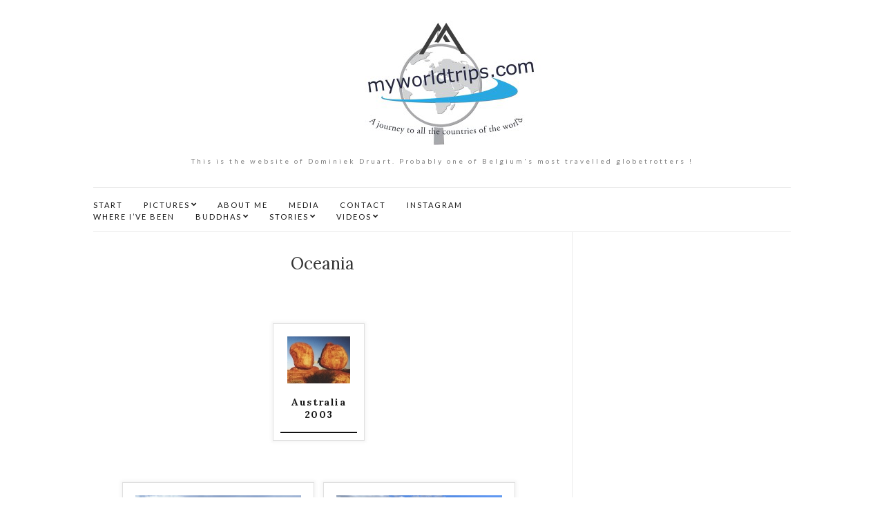

--- FILE ---
content_type: text/html; charset=UTF-8
request_url: http://www.myworldtrips.com/oceania/
body_size: 17048
content:
<!doctype html>
<html lang="nl-BE" id="html">
<head>
	<meta charset="UTF-8">
	<meta name="viewport" content="width=device-width, initial-scale=1">
	<link rel="profile" href="http://gmpg.org/xfn/11">
	<link rel="pingback" href="http://www.myworldtrips.com/xmlrpc.php">

	<title>Oceania &#8211; My Worldtrips</title>
<meta name='robots' content='max-image-preview:large' />
<link rel='dns-prefetch' href='//maxcdn.bootstrapcdn.com' />
<link rel="alternate" type="application/rss+xml" title="My Worldtrips &raquo; feed" href="http://www.myworldtrips.com/feed/" />
<link rel="alternate" type="application/rss+xml" title="My Worldtrips &raquo; reactiesfeed" href="http://www.myworldtrips.com/comments/feed/" />
<link rel="alternate" title="oEmbed (JSON)" type="application/json+oembed" href="http://www.myworldtrips.com/wp-json/oembed/1.0/embed?url=http%3A%2F%2Fwww.myworldtrips.com%2Foceania%2F" />
<link rel="alternate" title="oEmbed (XML)" type="text/xml+oembed" href="http://www.myworldtrips.com/wp-json/oembed/1.0/embed?url=http%3A%2F%2Fwww.myworldtrips.com%2Foceania%2F&#038;format=xml" />
<style id='wp-img-auto-sizes-contain-inline-css' type='text/css'>
img:is([sizes=auto i],[sizes^="auto," i]){contain-intrinsic-size:3000px 1500px}
/*# sourceURL=wp-img-auto-sizes-contain-inline-css */
</style>
<link rel='stylesheet' id='sbi_styles-css' href='http://www.myworldtrips.com/wp-content/plugins/instagram-feed/css/sbi-styles.min.css?ver=6.10.0' type='text/css' media='all' />
<style id='wp-emoji-styles-inline-css' type='text/css'>

	img.wp-smiley, img.emoji {
		display: inline !important;
		border: none !important;
		box-shadow: none !important;
		height: 1em !important;
		width: 1em !important;
		margin: 0 0.07em !important;
		vertical-align: -0.1em !important;
		background: none !important;
		padding: 0 !important;
	}
/*# sourceURL=wp-emoji-styles-inline-css */
</style>
<style id='wp-block-library-inline-css' type='text/css'>
:root{--wp-block-synced-color:#7a00df;--wp-block-synced-color--rgb:122,0,223;--wp-bound-block-color:var(--wp-block-synced-color);--wp-editor-canvas-background:#ddd;--wp-admin-theme-color:#007cba;--wp-admin-theme-color--rgb:0,124,186;--wp-admin-theme-color-darker-10:#006ba1;--wp-admin-theme-color-darker-10--rgb:0,107,160.5;--wp-admin-theme-color-darker-20:#005a87;--wp-admin-theme-color-darker-20--rgb:0,90,135;--wp-admin-border-width-focus:2px}@media (min-resolution:192dpi){:root{--wp-admin-border-width-focus:1.5px}}.wp-element-button{cursor:pointer}:root .has-very-light-gray-background-color{background-color:#eee}:root .has-very-dark-gray-background-color{background-color:#313131}:root .has-very-light-gray-color{color:#eee}:root .has-very-dark-gray-color{color:#313131}:root .has-vivid-green-cyan-to-vivid-cyan-blue-gradient-background{background:linear-gradient(135deg,#00d084,#0693e3)}:root .has-purple-crush-gradient-background{background:linear-gradient(135deg,#34e2e4,#4721fb 50%,#ab1dfe)}:root .has-hazy-dawn-gradient-background{background:linear-gradient(135deg,#faaca8,#dad0ec)}:root .has-subdued-olive-gradient-background{background:linear-gradient(135deg,#fafae1,#67a671)}:root .has-atomic-cream-gradient-background{background:linear-gradient(135deg,#fdd79a,#004a59)}:root .has-nightshade-gradient-background{background:linear-gradient(135deg,#330968,#31cdcf)}:root .has-midnight-gradient-background{background:linear-gradient(135deg,#020381,#2874fc)}:root{--wp--preset--font-size--normal:16px;--wp--preset--font-size--huge:42px}.has-regular-font-size{font-size:1em}.has-larger-font-size{font-size:2.625em}.has-normal-font-size{font-size:var(--wp--preset--font-size--normal)}.has-huge-font-size{font-size:var(--wp--preset--font-size--huge)}.has-text-align-center{text-align:center}.has-text-align-left{text-align:left}.has-text-align-right{text-align:right}.has-fit-text{white-space:nowrap!important}#end-resizable-editor-section{display:none}.aligncenter{clear:both}.items-justified-left{justify-content:flex-start}.items-justified-center{justify-content:center}.items-justified-right{justify-content:flex-end}.items-justified-space-between{justify-content:space-between}.screen-reader-text{border:0;clip-path:inset(50%);height:1px;margin:-1px;overflow:hidden;padding:0;position:absolute;width:1px;word-wrap:normal!important}.screen-reader-text:focus{background-color:#ddd;clip-path:none;color:#444;display:block;font-size:1em;height:auto;left:5px;line-height:normal;padding:15px 23px 14px;text-decoration:none;top:5px;width:auto;z-index:100000}html :where(.has-border-color){border-style:solid}html :where([style*=border-top-color]){border-top-style:solid}html :where([style*=border-right-color]){border-right-style:solid}html :where([style*=border-bottom-color]){border-bottom-style:solid}html :where([style*=border-left-color]){border-left-style:solid}html :where([style*=border-width]){border-style:solid}html :where([style*=border-top-width]){border-top-style:solid}html :where([style*=border-right-width]){border-right-style:solid}html :where([style*=border-bottom-width]){border-bottom-style:solid}html :where([style*=border-left-width]){border-left-style:solid}html :where(img[class*=wp-image-]){height:auto;max-width:100%}:where(figure){margin:0 0 1em}html :where(.is-position-sticky){--wp-admin--admin-bar--position-offset:var(--wp-admin--admin-bar--height,0px)}@media screen and (max-width:600px){html :where(.is-position-sticky){--wp-admin--admin-bar--position-offset:0px}}

/*# sourceURL=wp-block-library-inline-css */
</style><style id='wp-block-paragraph-inline-css' type='text/css'>
.is-small-text{font-size:.875em}.is-regular-text{font-size:1em}.is-large-text{font-size:2.25em}.is-larger-text{font-size:3em}.has-drop-cap:not(:focus):first-letter{float:left;font-size:8.4em;font-style:normal;font-weight:100;line-height:.68;margin:.05em .1em 0 0;text-transform:uppercase}body.rtl .has-drop-cap:not(:focus):first-letter{float:none;margin-left:.1em}p.has-drop-cap.has-background{overflow:hidden}:root :where(p.has-background){padding:1.25em 2.375em}:where(p.has-text-color:not(.has-link-color)) a{color:inherit}p.has-text-align-left[style*="writing-mode:vertical-lr"],p.has-text-align-right[style*="writing-mode:vertical-rl"]{rotate:180deg}
/*# sourceURL=http://www.myworldtrips.com/wp-includes/blocks/paragraph/style.min.css */
</style>
<style id='global-styles-inline-css' type='text/css'>
:root{--wp--preset--aspect-ratio--square: 1;--wp--preset--aspect-ratio--4-3: 4/3;--wp--preset--aspect-ratio--3-4: 3/4;--wp--preset--aspect-ratio--3-2: 3/2;--wp--preset--aspect-ratio--2-3: 2/3;--wp--preset--aspect-ratio--16-9: 16/9;--wp--preset--aspect-ratio--9-16: 9/16;--wp--preset--color--black: #000000;--wp--preset--color--cyan-bluish-gray: #abb8c3;--wp--preset--color--white: #ffffff;--wp--preset--color--pale-pink: #f78da7;--wp--preset--color--vivid-red: #cf2e2e;--wp--preset--color--luminous-vivid-orange: #ff6900;--wp--preset--color--luminous-vivid-amber: #fcb900;--wp--preset--color--light-green-cyan: #7bdcb5;--wp--preset--color--vivid-green-cyan: #00d084;--wp--preset--color--pale-cyan-blue: #8ed1fc;--wp--preset--color--vivid-cyan-blue: #0693e3;--wp--preset--color--vivid-purple: #9b51e0;--wp--preset--gradient--vivid-cyan-blue-to-vivid-purple: linear-gradient(135deg,rgb(6,147,227) 0%,rgb(155,81,224) 100%);--wp--preset--gradient--light-green-cyan-to-vivid-green-cyan: linear-gradient(135deg,rgb(122,220,180) 0%,rgb(0,208,130) 100%);--wp--preset--gradient--luminous-vivid-amber-to-luminous-vivid-orange: linear-gradient(135deg,rgb(252,185,0) 0%,rgb(255,105,0) 100%);--wp--preset--gradient--luminous-vivid-orange-to-vivid-red: linear-gradient(135deg,rgb(255,105,0) 0%,rgb(207,46,46) 100%);--wp--preset--gradient--very-light-gray-to-cyan-bluish-gray: linear-gradient(135deg,rgb(238,238,238) 0%,rgb(169,184,195) 100%);--wp--preset--gradient--cool-to-warm-spectrum: linear-gradient(135deg,rgb(74,234,220) 0%,rgb(151,120,209) 20%,rgb(207,42,186) 40%,rgb(238,44,130) 60%,rgb(251,105,98) 80%,rgb(254,248,76) 100%);--wp--preset--gradient--blush-light-purple: linear-gradient(135deg,rgb(255,206,236) 0%,rgb(152,150,240) 100%);--wp--preset--gradient--blush-bordeaux: linear-gradient(135deg,rgb(254,205,165) 0%,rgb(254,45,45) 50%,rgb(107,0,62) 100%);--wp--preset--gradient--luminous-dusk: linear-gradient(135deg,rgb(255,203,112) 0%,rgb(199,81,192) 50%,rgb(65,88,208) 100%);--wp--preset--gradient--pale-ocean: linear-gradient(135deg,rgb(255,245,203) 0%,rgb(182,227,212) 50%,rgb(51,167,181) 100%);--wp--preset--gradient--electric-grass: linear-gradient(135deg,rgb(202,248,128) 0%,rgb(113,206,126) 100%);--wp--preset--gradient--midnight: linear-gradient(135deg,rgb(2,3,129) 0%,rgb(40,116,252) 100%);--wp--preset--font-size--small: 13px;--wp--preset--font-size--medium: 20px;--wp--preset--font-size--large: 36px;--wp--preset--font-size--x-large: 42px;--wp--preset--spacing--20: 0.44rem;--wp--preset--spacing--30: 0.67rem;--wp--preset--spacing--40: 1rem;--wp--preset--spacing--50: 1.5rem;--wp--preset--spacing--60: 2.25rem;--wp--preset--spacing--70: 3.38rem;--wp--preset--spacing--80: 5.06rem;--wp--preset--shadow--natural: 6px 6px 9px rgba(0, 0, 0, 0.2);--wp--preset--shadow--deep: 12px 12px 50px rgba(0, 0, 0, 0.4);--wp--preset--shadow--sharp: 6px 6px 0px rgba(0, 0, 0, 0.2);--wp--preset--shadow--outlined: 6px 6px 0px -3px rgb(255, 255, 255), 6px 6px rgb(0, 0, 0);--wp--preset--shadow--crisp: 6px 6px 0px rgb(0, 0, 0);}:where(.is-layout-flex){gap: 0.5em;}:where(.is-layout-grid){gap: 0.5em;}body .is-layout-flex{display: flex;}.is-layout-flex{flex-wrap: wrap;align-items: center;}.is-layout-flex > :is(*, div){margin: 0;}body .is-layout-grid{display: grid;}.is-layout-grid > :is(*, div){margin: 0;}:where(.wp-block-columns.is-layout-flex){gap: 2em;}:where(.wp-block-columns.is-layout-grid){gap: 2em;}:where(.wp-block-post-template.is-layout-flex){gap: 1.25em;}:where(.wp-block-post-template.is-layout-grid){gap: 1.25em;}.has-black-color{color: var(--wp--preset--color--black) !important;}.has-cyan-bluish-gray-color{color: var(--wp--preset--color--cyan-bluish-gray) !important;}.has-white-color{color: var(--wp--preset--color--white) !important;}.has-pale-pink-color{color: var(--wp--preset--color--pale-pink) !important;}.has-vivid-red-color{color: var(--wp--preset--color--vivid-red) !important;}.has-luminous-vivid-orange-color{color: var(--wp--preset--color--luminous-vivid-orange) !important;}.has-luminous-vivid-amber-color{color: var(--wp--preset--color--luminous-vivid-amber) !important;}.has-light-green-cyan-color{color: var(--wp--preset--color--light-green-cyan) !important;}.has-vivid-green-cyan-color{color: var(--wp--preset--color--vivid-green-cyan) !important;}.has-pale-cyan-blue-color{color: var(--wp--preset--color--pale-cyan-blue) !important;}.has-vivid-cyan-blue-color{color: var(--wp--preset--color--vivid-cyan-blue) !important;}.has-vivid-purple-color{color: var(--wp--preset--color--vivid-purple) !important;}.has-black-background-color{background-color: var(--wp--preset--color--black) !important;}.has-cyan-bluish-gray-background-color{background-color: var(--wp--preset--color--cyan-bluish-gray) !important;}.has-white-background-color{background-color: var(--wp--preset--color--white) !important;}.has-pale-pink-background-color{background-color: var(--wp--preset--color--pale-pink) !important;}.has-vivid-red-background-color{background-color: var(--wp--preset--color--vivid-red) !important;}.has-luminous-vivid-orange-background-color{background-color: var(--wp--preset--color--luminous-vivid-orange) !important;}.has-luminous-vivid-amber-background-color{background-color: var(--wp--preset--color--luminous-vivid-amber) !important;}.has-light-green-cyan-background-color{background-color: var(--wp--preset--color--light-green-cyan) !important;}.has-vivid-green-cyan-background-color{background-color: var(--wp--preset--color--vivid-green-cyan) !important;}.has-pale-cyan-blue-background-color{background-color: var(--wp--preset--color--pale-cyan-blue) !important;}.has-vivid-cyan-blue-background-color{background-color: var(--wp--preset--color--vivid-cyan-blue) !important;}.has-vivid-purple-background-color{background-color: var(--wp--preset--color--vivid-purple) !important;}.has-black-border-color{border-color: var(--wp--preset--color--black) !important;}.has-cyan-bluish-gray-border-color{border-color: var(--wp--preset--color--cyan-bluish-gray) !important;}.has-white-border-color{border-color: var(--wp--preset--color--white) !important;}.has-pale-pink-border-color{border-color: var(--wp--preset--color--pale-pink) !important;}.has-vivid-red-border-color{border-color: var(--wp--preset--color--vivid-red) !important;}.has-luminous-vivid-orange-border-color{border-color: var(--wp--preset--color--luminous-vivid-orange) !important;}.has-luminous-vivid-amber-border-color{border-color: var(--wp--preset--color--luminous-vivid-amber) !important;}.has-light-green-cyan-border-color{border-color: var(--wp--preset--color--light-green-cyan) !important;}.has-vivid-green-cyan-border-color{border-color: var(--wp--preset--color--vivid-green-cyan) !important;}.has-pale-cyan-blue-border-color{border-color: var(--wp--preset--color--pale-cyan-blue) !important;}.has-vivid-cyan-blue-border-color{border-color: var(--wp--preset--color--vivid-cyan-blue) !important;}.has-vivid-purple-border-color{border-color: var(--wp--preset--color--vivid-purple) !important;}.has-vivid-cyan-blue-to-vivid-purple-gradient-background{background: var(--wp--preset--gradient--vivid-cyan-blue-to-vivid-purple) !important;}.has-light-green-cyan-to-vivid-green-cyan-gradient-background{background: var(--wp--preset--gradient--light-green-cyan-to-vivid-green-cyan) !important;}.has-luminous-vivid-amber-to-luminous-vivid-orange-gradient-background{background: var(--wp--preset--gradient--luminous-vivid-amber-to-luminous-vivid-orange) !important;}.has-luminous-vivid-orange-to-vivid-red-gradient-background{background: var(--wp--preset--gradient--luminous-vivid-orange-to-vivid-red) !important;}.has-very-light-gray-to-cyan-bluish-gray-gradient-background{background: var(--wp--preset--gradient--very-light-gray-to-cyan-bluish-gray) !important;}.has-cool-to-warm-spectrum-gradient-background{background: var(--wp--preset--gradient--cool-to-warm-spectrum) !important;}.has-blush-light-purple-gradient-background{background: var(--wp--preset--gradient--blush-light-purple) !important;}.has-blush-bordeaux-gradient-background{background: var(--wp--preset--gradient--blush-bordeaux) !important;}.has-luminous-dusk-gradient-background{background: var(--wp--preset--gradient--luminous-dusk) !important;}.has-pale-ocean-gradient-background{background: var(--wp--preset--gradient--pale-ocean) !important;}.has-electric-grass-gradient-background{background: var(--wp--preset--gradient--electric-grass) !important;}.has-midnight-gradient-background{background: var(--wp--preset--gradient--midnight) !important;}.has-small-font-size{font-size: var(--wp--preset--font-size--small) !important;}.has-medium-font-size{font-size: var(--wp--preset--font-size--medium) !important;}.has-large-font-size{font-size: var(--wp--preset--font-size--large) !important;}.has-x-large-font-size{font-size: var(--wp--preset--font-size--x-large) !important;}
/*# sourceURL=global-styles-inline-css */
</style>

<style id='classic-theme-styles-inline-css' type='text/css'>
/*! This file is auto-generated */
.wp-block-button__link{color:#fff;background-color:#32373c;border-radius:9999px;box-shadow:none;text-decoration:none;padding:calc(.667em + 2px) calc(1.333em + 2px);font-size:1.125em}.wp-block-file__button{background:#32373c;color:#fff;text-decoration:none}
/*# sourceURL=/wp-includes/css/classic-themes.min.css */
</style>
<link rel='stylesheet' id='contact-form-7-css' href='http://www.myworldtrips.com/wp-content/plugins/contact-form-7/includes/css/styles.css?ver=6.1.4' type='text/css' media='all' />
<link rel='stylesheet' id='ctf_styles-css' href='http://www.myworldtrips.com/wp-content/plugins/custom-twitter-feeds/css/ctf-styles.min.css?ver=2.3.1' type='text/css' media='all' />
<link rel='stylesheet' id='plyr-css-css' href='http://www.myworldtrips.com/wp-content/plugins/easy-video-player/lib/plyr.css?ver=6.9' type='text/css' media='all' />
<link rel='stylesheet' id='ngg_trigger_buttons-css' href='http://www.myworldtrips.com/wp-content/plugins/nextgen-gallery/static/GalleryDisplay/trigger_buttons.css?ver=4.0.4' type='text/css' media='all' />
<link rel='stylesheet' id='fancybox-0-css' href='http://www.myworldtrips.com/wp-content/plugins/nextgen-gallery/static/Lightbox/fancybox/jquery.fancybox-1.3.4.css?ver=4.0.4' type='text/css' media='all' />
<link rel='stylesheet' id='fontawesome_v4_shim_style-css' href='http://www.myworldtrips.com/wp-content/plugins/nextgen-gallery/static/FontAwesome/css/v4-shims.min.css?ver=6.9' type='text/css' media='all' />
<link rel='stylesheet' id='fontawesome-css' href='http://www.myworldtrips.com/wp-content/plugins/nextgen-gallery/static/FontAwesome/css/all.min.css?ver=6.9' type='text/css' media='all' />
<link rel='stylesheet' id='nextgen_pagination_style-css' href='http://www.myworldtrips.com/wp-content/plugins/nextgen-gallery/static/GalleryDisplay/pagination_style.css?ver=4.0.4' type='text/css' media='all' />
<link rel='stylesheet' id='nextgen_basic_album_style-css' href='http://www.myworldtrips.com/wp-content/plugins/nextgen-gallery/static/Albums/nextgen_basic_album.css?ver=4.0.4' type='text/css' media='all' />
<link rel='stylesheet' id='nextgen_basic_album_breadcrumbs_style-css' href='http://www.myworldtrips.com/wp-content/plugins/nextgen-gallery/static/Albums/breadcrumbs.css?ver=4.0.4' type='text/css' media='all' />
<link rel='stylesheet' id='cff-css' href='http://www.myworldtrips.com/wp-content/plugins/custom-facebook-feed/assets/css/cff-style.min.css?ver=4.3.4' type='text/css' media='all' />
<link rel='stylesheet' id='sb-font-awesome-css' href='https://maxcdn.bootstrapcdn.com/font-awesome/4.7.0/css/font-awesome.min.css?ver=6.9' type='text/css' media='all' />
<link rel='stylesheet' id='olsen-light-google-font-css' href='//fonts.googleapis.com/css?family=Lora%3A400%2C700%2C400italic%2C700italic%7CLato%3A400%2C400italic%2C700%2C700italic&#038;ver=6.9' type='text/css' media='all' />
<link rel='stylesheet' id='olsen-light-base-css' href='http://www.myworldtrips.com/wp-content/themes/olsen-light/css/base.css?ver=1.3.2' type='text/css' media='all' />
<link rel='stylesheet' id='olsen-light-common-css' href='http://www.myworldtrips.com/wp-content/themes/olsen-light/common/css/global.css?ver=1.3.2' type='text/css' media='all' />
<link rel='stylesheet' id='font-awesome-css' href='http://www.myworldtrips.com/wp-content/themes/olsen-light/css/font-awesome.css?ver=4.7.0' type='text/css' media='all' />
<link rel='stylesheet' id='olsen-light-magnific-css' href='http://www.myworldtrips.com/wp-content/themes/olsen-light/css/magnific.css?ver=1.0.0' type='text/css' media='all' />
<link rel='stylesheet' id='olsen-light-slick-css' href='http://www.myworldtrips.com/wp-content/themes/olsen-light/css/slick.css?ver=1.5.7' type='text/css' media='all' />
<link rel='stylesheet' id='olsen-light-mmenu-css' href='http://www.myworldtrips.com/wp-content/themes/olsen-light/css/mmenu.css?ver=5.2.0' type='text/css' media='all' />
<link rel='stylesheet' id='olsen-light-style-css' href='http://www.myworldtrips.com/wp-content/themes/olsen-light/style.css?ver=1.3.2' type='text/css' media='all' />
<script type="text/javascript" id="plyr-js-js-extra">
/* <![CDATA[ */
var easy_video_player = {"plyr_iconUrl":"http://www.myworldtrips.com/wp-content/plugins/easy-video-player/lib/plyr.svg","plyr_blankVideo":"http://www.myworldtrips.com/wp-content/plugins/easy-video-player/lib/blank.mp4"};
//# sourceURL=plyr-js-js-extra
/* ]]> */
</script>
<script type="text/javascript" src="http://www.myworldtrips.com/wp-content/plugins/easy-video-player/lib/plyr.js?ver=6.9" id="plyr-js-js"></script>
<script type="text/javascript" src="http://www.myworldtrips.com/wp-includes/js/jquery/jquery.min.js?ver=3.7.1" id="jquery-core-js"></script>
<script type="text/javascript" src="http://www.myworldtrips.com/wp-includes/js/jquery/jquery-migrate.min.js?ver=3.4.1" id="jquery-migrate-js"></script>
<script type="text/javascript" id="photocrati_ajax-js-extra">
/* <![CDATA[ */
var photocrati_ajax = {"url":"http://www.myworldtrips.com/index.php?photocrati_ajax=1","rest_url":"http://www.myworldtrips.com/wp-json/","wp_home_url":"http://www.myworldtrips.com","wp_site_url":"http://www.myworldtrips.com","wp_root_url":"http://www.myworldtrips.com","wp_plugins_url":"http://www.myworldtrips.com/wp-content/plugins","wp_content_url":"http://www.myworldtrips.com/wp-content","wp_includes_url":"http://www.myworldtrips.com/wp-includes/","ngg_param_slug":"nggallery","rest_nonce":"0625a4a3aa"};
//# sourceURL=photocrati_ajax-js-extra
/* ]]> */
</script>
<script type="text/javascript" src="http://www.myworldtrips.com/wp-content/plugins/nextgen-gallery/static/Legacy/ajax.min.js?ver=4.0.4" id="photocrati_ajax-js"></script>
<script type="text/javascript" src="http://www.myworldtrips.com/wp-content/plugins/nextgen-gallery/static/FontAwesome/js/v4-shims.min.js?ver=5.3.1" id="fontawesome_v4_shim-js"></script>
<script type="text/javascript" defer crossorigin="anonymous" data-auto-replace-svg="false" data-keep-original-source="false" data-search-pseudo-elements src="http://www.myworldtrips.com/wp-content/plugins/nextgen-gallery/static/FontAwesome/js/all.min.js?ver=5.3.1" id="fontawesome-js"></script>
<script type="text/javascript" src="http://www.myworldtrips.com/wp-content/plugins/nextgen-gallery/static/Albums/init.js?ver=4.0.4" id="nextgen_basic_album_script-js"></script>
<script type="text/javascript" src="http://www.myworldtrips.com/wp-content/plugins/nextgen-gallery/static/GalleryDisplay/shave.js?ver=4.0.4" id="shave.js-js"></script>
<link rel="https://api.w.org/" href="http://www.myworldtrips.com/wp-json/" /><link rel="alternate" title="JSON" type="application/json" href="http://www.myworldtrips.com/wp-json/wp/v2/pages/430" /><link rel="EditURI" type="application/rsd+xml" title="RSD" href="http://www.myworldtrips.com/xmlrpc.php?rsd" />
<meta name="generator" content="WordPress 6.9" />
<link rel="canonical" href="http://www.myworldtrips.com/oceania/" />
<link rel='shortlink' href='http://www.myworldtrips.com/?p=430' />
<style type="text/css"></style>		<style type="text/css" id="wp-custom-css">
			#footer .site-bar{display:none;}		</style>
		</head>
<body class="wp-singular page-template-default page page-id-430 wp-theme-olsen-light do-etfw" itemscope="itemscope" itemtype="http://schema.org/WebPage">


<div id="page">

	
	<div class="container">
		<div class="row">
			<div class="col-md-12">

				<header id="masthead" class="site-header group" role="banner" itemscope="itemscope" itemtype="http://schema.org/Organization">

					<div class="site-logo">
						<div itemprop="name">
							<a itemprop="url" href="http://www.myworldtrips.com">
																	<img itemprop="logo"
									     src="http://www.myworldtrips.com/wp-content/uploads/2020/03/logo-320-x-180.png"
									     alt="My Worldtrips"/>
															</a>
						</div>

													<p class="tagline">This is the website of Dominiek Druart. Probably one of Belgium&#039;s most travelled globetrotters !</p>
											</div><!-- /site-logo -->

					<div class="site-bar group">
						<nav class="nav" role="navigation" itemscope="itemscope" itemtype="http://schema.org/SiteNavigationElement">
							<ul id="menu-main_menu" class="navigation"><li id="menu-item-33" class="menu-item menu-item-type-custom menu-item-object-custom menu-item-home menu-item-33"><a href="http://www.myworldtrips.com">START</a></li>
<li id="menu-item-34" class="Countries menu-item menu-item-type-post_type menu-item-object-page current-menu-ancestor current-menu-parent current_page_parent current_page_ancestor menu-item-has-children menu-item-34"><a target="_blank" href="http://www.myworldtrips.com/countries/" title="Countries">PICTURES</a>
<ul class="sub-menu">
	<li id="menu-item-437" class="menu-item menu-item-type-post_type menu-item-object-page menu-item-437"><a href="http://www.myworldtrips.com/africa/">Africa</a></li>
	<li id="menu-item-435" class="menu-item menu-item-type-post_type menu-item-object-page menu-item-435"><a href="http://www.myworldtrips.com/asia/">Asia</a></li>
	<li id="menu-item-436" class="menu-item menu-item-type-post_type menu-item-object-page menu-item-436"><a href="http://www.myworldtrips.com/europa/">Europe</a></li>
	<li id="menu-item-434" class="menu-item menu-item-type-post_type menu-item-object-page menu-item-434"><a href="http://www.myworldtrips.com/n-america/">North-America</a></li>
	<li id="menu-item-438" class="menu-item menu-item-type-post_type menu-item-object-page current-menu-item page_item page-item-430 current_page_item menu-item-438"><a href="http://www.myworldtrips.com/oceania/" aria-current="page">Oceania</a></li>
	<li id="menu-item-433" class="menu-item menu-item-type-post_type menu-item-object-page menu-item-433"><a href="http://www.myworldtrips.com/s-america/">South-America</a></li>
	<li id="menu-item-32559" class="menu-item menu-item-type-post_type menu-item-object-page menu-item-32559"><a href="http://www.myworldtrips.com/antartica-cruise-2013/">Antartica</a></li>
</ul>
</li>
<li id="menu-item-29529" class="menu-item menu-item-type-post_type menu-item-object-page menu-item-29529"><a href="http://www.myworldtrips.com/about-me/">ABOUT ME</a></li>
<li id="menu-item-25298" class="menu-item menu-item-type-post_type menu-item-object-page menu-item-25298"><a href="http://www.myworldtrips.com/media/">MEDIA</a></li>
<li id="menu-item-32575" class="menu-item menu-item-type-post_type menu-item-object-page menu-item-32575"><a href="http://www.myworldtrips.com/contact-4/">CONTACT</a></li>
<li id="menu-item-33178" class="menu-item menu-item-type-post_type menu-item-object-page menu-item-33178"><a href="http://www.myworldtrips.com/instagram/">INSTAGRAM</a></li>
<li id="menu-item-25286" class="menu-item menu-item-type-post_type menu-item-object-page menu-item-25286"><a href="http://www.myworldtrips.com/where-ive-been/">WHERE I&#8217;VE BEEN</a></li>
<li id="menu-item-37" class="menu-item menu-item-type-post_type menu-item-object-page menu-item-has-children menu-item-37"><a href="http://www.myworldtrips.com/buddhas/">BUDDHAS</a>
<ul class="sub-menu">
	<li id="menu-item-206" class="menu-item menu-item-type-post_type menu-item-object-page menu-item-206"><a href="http://www.myworldtrips.com/buddhas-missie/">Mission</a></li>
	<li id="menu-item-207" class="menu-item menu-item-type-post_type menu-item-object-page menu-item-207"><a href="http://www.myworldtrips.com/buddhas-fotos/">Pictures</a></li>
	<li id="menu-item-208" class="menu-item menu-item-type-post_type menu-item-object-page menu-item-208"><a href="http://www.myworldtrips.com/buddhas-gastenboek/">Buddhas-guestbook</a></li>
</ul>
</li>
<li id="menu-item-36" class="menu-item menu-item-type-post_type menu-item-object-page menu-item-has-children menu-item-36"><a href="http://www.myworldtrips.com/stories/">STORIES</a>
<ul class="sub-menu">
	<li id="menu-item-38288" class="menu-item menu-item-type-post_type menu-item-object-post menu-item-38288"><a href="http://www.myworldtrips.com/2025/12/24/2025-travels/">2025 Travels</a></li>
	<li id="menu-item-37417" class="menu-item menu-item-type-post_type menu-item-object-page menu-item-37417"><a href="http://www.myworldtrips.com/canada/">Canada</a></li>
	<li id="menu-item-37261" class="menu-item menu-item-type-post_type menu-item-object-post menu-item-37261"><a href="http://www.myworldtrips.com/2025/05/31/gibraltar/">Gibraltar</a></li>
	<li id="menu-item-37137" class="menu-item menu-item-type-post_type menu-item-object-post menu-item-37137"><a href="http://www.myworldtrips.com/2025/04/16/cameroon-a-journey-through-africas-miniature/">Cameroon: A Journey Through Africa’s Miniature</a></li>
	<li id="menu-item-37136" class="menu-item menu-item-type-post_type menu-item-object-post menu-item-37136"><a href="http://www.myworldtrips.com/2025/04/17/caf-central-african-republic/">CAF – Central African Republic</a></li>
	<li id="menu-item-36934" class="menu-item menu-item-type-post_type menu-item-object-post menu-item-36934"><a href="http://www.myworldtrips.com/2025/04/04/burundi-the-heart-of-africa/">Burundi,” the heart of Africa”</a></li>
	<li id="menu-item-36938" class="menu-item menu-item-type-post_type menu-item-object-post menu-item-36938"><a href="http://www.myworldtrips.com/2024/12/29/djibouti/">Djibouti “A beautiful small country in the Horn of Africa”</a></li>
	<li id="menu-item-36936" class="menu-item menu-item-type-post_type menu-item-object-post menu-item-36936"><a href="http://www.myworldtrips.com/2024/12/29/eritrea/">Eritrea ” Where time stands still”</a></li>
	<li id="menu-item-36935" class="menu-item menu-item-type-post_type menu-item-object-post menu-item-36935"><a href="http://www.myworldtrips.com/2024/12/29/rwanda/">Rwanda ‘Land of 1000 hills’</a></li>
	<li id="menu-item-36937" class="menu-item menu-item-type-post_type menu-item-object-post menu-item-36937"><a href="http://www.myworldtrips.com/2024/12/29/somaliland/">Somaliland</a></li>
	<li id="menu-item-35886" class="menu-item menu-item-type-post_type menu-item-object-post menu-item-35886"><a href="http://www.myworldtrips.com/2024/12/07/2024-travels/">2024 Travels</a></li>
	<li id="menu-item-35551" class="menu-item menu-item-type-post_type menu-item-object-post menu-item-35551"><a href="http://www.myworldtrips.com/2024/11/04/escape-to-mozambique/">Escape to Mozambique</a></li>
	<li id="menu-item-35641" class="menu-item menu-item-type-post_type menu-item-object-post menu-item-35641"><a href="http://www.myworldtrips.com/2024/11/13/short-visit-to-the-kingdom-of-eswatini/">Short visit to the Kingdom of Eswatini</a></li>
	<li id="menu-item-35645" class="menu-item menu-item-type-post_type menu-item-object-post menu-item-35645"><a href="http://www.myworldtrips.com/2024/05/21/aloha-hawaii/">ALOHA HAWAII</a></li>
	<li id="menu-item-35111" class="menu-item menu-item-type-post_type menu-item-object-page menu-item-35111"><a href="http://www.myworldtrips.com/turkmenistan-lets-explore-this-mysterious-country/">Turkmenistan, lets explore this mysterious country</a></li>
	<li id="menu-item-34191" class="menu-item menu-item-type-post_type menu-item-object-post menu-item-34191"><a href="http://www.myworldtrips.com/2024/01/06/travels-2023/">2023 TRAVELS</a></li>
	<li id="menu-item-34010" class="menu-item menu-item-type-post_type menu-item-object-post menu-item-34010"><a href="http://www.myworldtrips.com/2023/12/12/about-venezuela/">ABOUT VENEZUELA</a></li>
	<li id="menu-item-33272" class="menu-item menu-item-type-post_type menu-item-object-post menu-item-33272"><a href="http://www.myworldtrips.com/2022/12/20/2022-travels/">2022 Travels</a></li>
	<li id="menu-item-31619" class="menu-item menu-item-type-post_type menu-item-object-post menu-item-31619"><a href="http://www.myworldtrips.com/2022/01/12/2021-travels/">2021 Travels</a></li>
	<li id="menu-item-30833" class="menu-item menu-item-type-post_type menu-item-object-post menu-item-30833"><a href="http://www.myworldtrips.com/2020/12/31/30824/">2020 Travels</a></li>
	<li id="menu-item-28655" class="menu-item menu-item-type-post_type menu-item-object-post menu-item-28655"><a href="http://www.myworldtrips.com/2020/01/10/2019-travels/">2019 Travels</a></li>
	<li id="menu-item-27865" class="menu-item menu-item-type-post_type menu-item-object-post menu-item-27865"><a href="http://www.myworldtrips.com/2018/12/28/europe-complete/">EUROPE Complete</a></li>
	<li id="menu-item-27524" class="menu-item menu-item-type-post_type menu-item-object-post menu-item-27524"><a href="http://www.myworldtrips.com/2018/12/08/2018-travels/">2018 TRAVELS</a></li>
	<li id="menu-item-26570" class="menu-item menu-item-type-post_type menu-item-object-post menu-item-26570"><a href="http://www.myworldtrips.com/2018/04/21/colombia-central-america-2018-adventure/">COLOMBIA &#038; CENTRAL-AMERICA 2018 adventure</a></li>
	<li id="menu-item-25932" class="menu-item menu-item-type-post_type menu-item-object-post menu-item-25932"><a href="http://www.myworldtrips.com/2017/12/20/2017-travels/">2017 TRAVELS</a></li>
	<li id="menu-item-34383" class="menu-item menu-item-type-post_type menu-item-object-post menu-item-34383"><a href="http://www.myworldtrips.com/2024/01/17/my-hard-rock-cafe-collection/">My Hard Rock Café Collection</a></li>
	<li id="menu-item-24064" class="menu-item menu-item-type-post_type menu-item-object-post menu-item-24064"><a href="http://www.myworldtrips.com/2017/04/21/welkom-op-myworldtrips-com/">Welkom op ‘myworldtrips.com’</a></li>
	<li id="menu-item-25675" class="menu-item menu-item-type-post_type menu-item-object-post menu-item-25675"><a href="http://www.myworldtrips.com/2017/11/01/een-intrigerend-bezoek-aan-spookstad-tsjernobyl-in-de-oekraine/">Een intrigerend bezoek aan spookstad Tsjernobyl</a></li>
	<li id="menu-item-25593" class="menu-item menu-item-type-post_type menu-item-object-post menu-item-25593"><a href="http://www.myworldtrips.com/2017/10/24/finally-tajikistan/">Finally: Tajikistan</a></li>
	<li id="menu-item-24783" class="menu-item menu-item-type-post_type menu-item-object-post menu-item-24783"><a href="http://www.myworldtrips.com/2017/06/24/belgrade-exlore-its-past-and-its-future/">BELGRADE “Explore its past and its present”</a></li>
	<li id="menu-item-25616" class="menu-item menu-item-type-post_type menu-item-object-post menu-item-25616"><a href="http://www.myworldtrips.com/2017/10/26/a-trip-to-the-mainland-of-greece/">A trip across the mainland of Greece</a></li>
	<li id="menu-item-24137" class="menu-item menu-item-type-post_type menu-item-object-post menu-item-24137"><a href="http://www.myworldtrips.com/2017/05/01/a-daytrip-to-amiens/">A daytrip to AMIENS (N-France)</a></li>
	<li id="menu-item-22894" class="menu-item menu-item-type-post_type menu-item-object-post menu-item-22894"><a href="http://www.myworldtrips.com/2017/03/10/dix-sur-dix-carnaval-a-nice/">Dix Sur Dix : “Carnaval à Nice“</a></li>
	<li id="menu-item-23104" class="menu-item menu-item-type-post_type menu-item-object-post menu-item-23104"><a href="http://www.myworldtrips.com/2017/03/10/dwars-door-ongetemd-en-mysterieus-albanie/">Dwars door ongetemd en mysterieus Albanië</a></li>
	<li id="menu-item-24756" class="menu-item menu-item-type-post_type menu-item-object-post menu-item-24756"><a href="http://www.myworldtrips.com/2017/06/16/i-love-bangkok/">I LOVE BANGKOK</a></li>
	<li id="menu-item-22895" class="menu-item menu-item-type-post_type menu-item-object-post menu-item-22895"><a href="http://www.myworldtrips.com/2017/03/10/montenegro-op-het-ritme-van-de-natuur/">Montenegro “Op het ritme van de natuur”</a></li>
	<li id="menu-item-22804" class="menu-item menu-item-type-post_type menu-item-object-post menu-item-22804"><a href="http://www.myworldtrips.com/2017/03/08/madagaskar-en-zijn-geitjes/">Madagaskar en zijn geitjes</a></li>
	<li id="menu-item-24065" class="menu-item menu-item-type-post_type menu-item-object-post menu-item-24065"><a href="http://www.myworldtrips.com/2017/04/14/op-stap-door-madeira/">Op stap door Madeira</a></li>
</ul>
</li>
<li id="menu-item-25345" class="menu-item menu-item-type-post_type menu-item-object-page menu-item-has-children menu-item-25345"><a target="_blank" href="http://www.myworldtrips.com/videos/">VIDEOS</a>
<ul class="sub-menu">
	<li id="menu-item-37084" class="menu-item menu-item-type-post_type menu-item-object-page menu-item-37084"><a href="http://www.myworldtrips.com/welcome-to-tarifatarifa/">Welcome to Tarifa</a></li>
	<li id="menu-item-36606" class="menu-item menu-item-type-post_type menu-item-object-page menu-item-36606"><a href="http://www.myworldtrips.com/lake-assal-djibouti/">Lake Assal Djibouti</a></li>
	<li id="menu-item-34805" class="menu-item menu-item-type-post_type menu-item-object-page menu-item-34805"><a href="http://www.myworldtrips.com/zinneke-parade-2024-brussels/">Zinneke Parade 2024 Brussels</a></li>
	<li id="menu-item-34009" class="menu-item menu-item-type-post_type menu-item-object-page menu-item-34009"><a href="http://www.myworldtrips.com/150ste-land/">150ste land</a></li>
	<li id="menu-item-32076" class="menu-item menu-item-type-post_type menu-item-object-page menu-item-32076"><a href="http://www.myworldtrips.com/q-music/">Q music</a></li>
	<li id="menu-item-31005" class="menu-item menu-item-type-post_type menu-item-object-page menu-item-31005"><a href="http://www.myworldtrips.com/buddhas-video/">Buddhas – Video Nederlands</a></li>
	<li id="menu-item-31012" class="menu-item menu-item-type-post_type menu-item-object-page menu-item-31012"><a href="http://www.myworldtrips.com/buddhas-video-english/">Buddhas – Video English</a></li>
	<li id="menu-item-30239" class="menu-item menu-item-type-post_type menu-item-object-page menu-item-30239"><a href="http://www.myworldtrips.com/brittany/">Brittany</a></li>
	<li id="menu-item-26574" class="menu-item menu-item-type-post_type menu-item-object-page menu-item-26574"><a href="http://www.myworldtrips.com/some-impressions-about-our-journey-through-colombia/" title="Impressions through Colombia">Some impressions about our journey through Colombia.</a></li>
	<li id="menu-item-26632" class="menu-item menu-item-type-post_type menu-item-object-page menu-item-26632"><a href="http://www.myworldtrips.com/little-corn-island/">Little Corn Island</a></li>
	<li id="menu-item-24063" class="menu-item menu-item-type-post_type menu-item-object-page menu-item-24063"><a href="http://www.myworldtrips.com/myworldtrips-video/">MyWorldtrips Promo Clip</a></li>
	<li id="menu-item-26199" class="menu-item menu-item-type-post_type menu-item-object-page menu-item-26199"><a href="http://www.myworldtrips.com/peru/">Peru</a></li>
	<li id="menu-item-195" class="menu-item menu-item-type-post_type menu-item-object-page menu-item-195"><a href="http://www.myworldtrips.com/south-america-2013/">South America</a></li>
	<li id="menu-item-196" class="menu-item menu-item-type-post_type menu-item-object-page menu-item-196"><a href="http://www.myworldtrips.com/the-road-ahead-2013/">The Road Ahead</a></li>
	<li id="menu-item-197" class="menu-item menu-item-type-post_type menu-item-object-page menu-item-197"><a href="http://www.myworldtrips.com/nice-carnaval-france/">Nice Carnaval – France</a></li>
	<li id="menu-item-22793" class="menu-item menu-item-type-post_type menu-item-object-page menu-item-22793"><a href="http://www.myworldtrips.com/carnaval-de-dunkerque-france/">Carnaval de Dunkerque – France</a></li>
	<li id="menu-item-22792" class="menu-item menu-item-type-post_type menu-item-object-page menu-item-22792"><a href="http://www.myworldtrips.com/festas-de-carnaval-madeira/">Carnaval Madeira</a></li>
	<li id="menu-item-23232" class="menu-item menu-item-type-post_type menu-item-object-page menu-item-23232"><a href="http://www.myworldtrips.com/las-fallas/">Las Fallas</a></li>
	<li id="menu-item-407" class="menu-item menu-item-type-post_type menu-item-object-page menu-item-407"><a href="http://www.myworldtrips.com/travel-tv-interview/">Travel Tv interview</a></li>
	<li id="menu-item-25939" class="menu-item menu-item-type-post_type menu-item-object-page menu-item-25939"><a href="http://www.myworldtrips.com/wtv/">Wtv</a></li>
</ul>
</li>
</ul>
							<a class="mobile-nav-trigger" href="#mobilemenu"><i class="fa fa-navicon"></i> Menu</a>
						</nav>
												<div id="mobilemenu"></div>

						
							<div class="site-tools ">
								
								
							</div><!-- /site-tools -->
					</div><!-- /site-bar -->

				</header>

				
				<div id="site-content">

<div class="row">

	<div class="col-md-8">
		<main id="content" role="main" itemprop="mainContentOfPage" itemscope="itemscope" itemtype="http://schema.org/Blog">
			<div class="row">
				<div class="col-md-12">

											<article id="entry-430" class="entry post-430 page type-page status-publish hentry" itemscope="itemscope" itemtype="http://schema.org/BlogPosting" itemprop="blogPost">
							<h2 class="entry-title" itemprop="headline">
								Oceania							</h2>

							
							<div class="entry-content">
								<p>&nbsp;</p>
	<div class="ngg-albumoverview default-view">
					<div class="ngg-album-compact">
				<div class="ngg-album-compactbox">
					<div class="ngg-album-link">
																					<a title='Australia 2003' href='http://www.myworldtrips.com/oceania/nggallery/album/Australia'>
									<img class="Thumb"
										alt="Australia 2003"
										src="http://www.myworldtrips.com/wp-content/gallery/australia/cache/AUSTRAFOTO13.JPG-nggid03171-ngg0dyn-91x68-00f0w010c011r110f110r010t010.JPG"/>
								</a>
																		</div>
				</div>
								<h4>
					<a class='ngg-album-desc' 
					title='Australia 2003' href='http://www.myworldtrips.com/oceania/nggallery/album/Australia'style="max-width: 111px"					>
						Australia 2003					</a>
				</h4>
				<p class="ngg-album-gallery-image-counter">
											<strong>18</strong>&nbsp;Photos									</p>
			</div>
				<br class="ngg-clear"/>
		<div class='ngg-clear'></div>	</div>

	<div class="ngg-albumoverview default-view">
					<div class="ngg-album-compact">
				<div class="ngg-album-compactbox">
					<div class="ngg-album-link">
																					<a title='HAWAII - Big Island ' href='http://www.myworldtrips.com/oceania/nggallery/album/hawaii-big-island'>
									<img class="Thumb"
										alt="HAWAII - Big Island "
										src="http://www.myworldtrips.com/wp-content/gallery/hawaii-big-island/cache/01.JPG-nggid0517120-ngg0dyn-240x160x100-00f0w010c011r110f110r010t010.JPG"/>
								</a>
																		</div>
				</div>
								<h4>
					<a class='ngg-album-desc' 
					title='HAWAII - Big Island ' href='http://www.myworldtrips.com/oceania/nggallery/album/hawaii-big-island'style="max-width: 260px"					>
						HAWAII - Big Island 					</a>
				</h4>
				<p class="ngg-album-gallery-image-counter">
											<strong>48</strong>&nbsp;Photos									</p>
			</div>
					<div class="ngg-album-compact">
				<div class="ngg-album-compactbox">
					<div class="ngg-album-link">
																					<a title='HAWAII - Kauai' href='http://www.myworldtrips.com/oceania/nggallery/album/hawaii-kauai'>
									<img class="Thumb"
										alt="HAWAII - Kauai"
										src="http://www.myworldtrips.com/wp-content/gallery/hawaii-kauai/cache/01.JPG-nggid0517189-ngg0dyn-240x160x100-00f0w010c011r110f110r010t010.JPG"/>
								</a>
																		</div>
				</div>
								<h4>
					<a class='ngg-album-desc' 
					title='HAWAII - Kauai' href='http://www.myworldtrips.com/oceania/nggallery/album/hawaii-kauai'style="max-width: 260px"					>
						HAWAII - Kauai					</a>
				</h4>
				<p class="ngg-album-gallery-image-counter">
											<strong>65</strong>&nbsp;Photos									</p>
			</div>
					<div class="ngg-album-compact">
				<div class="ngg-album-compactbox">
					<div class="ngg-album-link">
																					<a title='HAWAII - Maui' href='http://www.myworldtrips.com/oceania/nggallery/album/hawaii-maui'>
									<img class="Thumb"
										alt="HAWAII - Maui"
										src="http://www.myworldtrips.com/wp-content/gallery/hawaii-maui/cache/01.JPG-nggid0517233-ngg0dyn-240x160x100-00f0w010c011r110f110r010t010.JPG"/>
								</a>
																		</div>
				</div>
								<h4>
					<a class='ngg-album-desc' 
					title='HAWAII - Maui' href='http://www.myworldtrips.com/oceania/nggallery/album/hawaii-maui'style="max-width: 260px"					>
						HAWAII - Maui					</a>
				</h4>
				<p class="ngg-album-gallery-image-counter">
											<strong>37</strong>&nbsp;Photos									</p>
			</div>
					<div class="ngg-album-compact">
				<div class="ngg-album-compactbox">
					<div class="ngg-album-link">
																					<a title='HAWAII - O Ahu' href='http://www.myworldtrips.com/oceania/nggallery/album/hawaii-o-ahu'>
									<img class="Thumb"
										alt="HAWAII - O Ahu"
										src="http://www.myworldtrips.com/wp-content/gallery/hawaii-o-ahu/cache/01.JPG-nggid0517286-ngg0dyn-240x160x100-00f0w010c011r110f110r010t010.JPG"/>
								</a>
																		</div>
				</div>
								<h4>
					<a class='ngg-album-desc' 
					title='HAWAII - O Ahu' href='http://www.myworldtrips.com/oceania/nggallery/album/hawaii-o-ahu'style="max-width: 260px"					>
						HAWAII - O Ahu					</a>
				</h4>
				<p class="ngg-album-gallery-image-counter">
											<strong>57</strong>&nbsp;Photos									</p>
			</div>
				<br class="ngg-clear"/>
		<div class='ngg-clear'></div>	</div>

	<div class="ngg-albumoverview default-view">
					<div class="ngg-album-compact">
				<div class="ngg-album-compactbox">
					<div class="ngg-album-link">
																					<a title='New Zealand 2003' href='http://www.myworldtrips.com/oceania/nggallery/album/new-zealandd'>
									<img class="Thumb"
										alt="New Zealand 2003"
										src="http://www.myworldtrips.com/wp-content/gallery/new-zealandd/cache/Nzfoto16.jpg-nggid03135-ngg0dyn-91x68-00f0w010c011r110f110r010t010.jpg"/>
								</a>
																		</div>
				</div>
								<h4>
					<a class='ngg-album-desc' 
					title='New Zealand 2003' href='http://www.myworldtrips.com/oceania/nggallery/album/new-zealandd'style="max-width: 111px"					>
						New Zealand 2003					</a>
				</h4>
				<p class="ngg-album-gallery-image-counter">
											<strong>39</strong>&nbsp;Photos									</p>
			</div>
				<br class="ngg-clear"/>
		<div class='ngg-clear'></div>	</div>

<p>&nbsp;</p>
	<div class="ngg-albumoverview default-view">
					<div class="ngg-album-compact">
				<div class="ngg-album-compactbox">
					<div class="ngg-album-link">
																					<a title='Palau 2007' href='http://www.myworldtrips.com/oceania/nggallery/album/Palau'>
									<img class="Thumb"
										alt="Palau 2007"
										src="http://www.myworldtrips.com/wp-content/gallery/palau/cache/048.jpg-nggid03224-ngg0dyn-91x68-00f0w010c011r110f110r010t010.jpg"/>
								</a>
																		</div>
				</div>
								<h4>
					<a class='ngg-album-desc' 
					title='Palau 2007' href='http://www.myworldtrips.com/oceania/nggallery/album/Palau'style="max-width: 111px"					>
						Palau 2007					</a>
				</h4>
				<p class="ngg-album-gallery-image-counter">
											<strong>166</strong>&nbsp;Photos									</p>
			</div>
				<br class="ngg-clear"/>
		<div class='ngg-clear'></div>	</div>

<p>&nbsp;</p>
	<div class="ngg-albumoverview default-view">
					<div class="ngg-album-compact">
				<div class="ngg-album-compactbox">
					<div class="ngg-album-link">
																					<a title='West Papua 2003' href='http://www.myworldtrips.com/oceania/nggallery/album/PapuaNewGuinea'>
									<img class="Thumb"
										alt="West Papua 2003"
										src="http://www.myworldtrips.com/wp-content/gallery/papuanewguinea/cache/WPAPUAFOTO04.JPG-nggid03346-ngg0dyn-91x68-00f0w010c011r110f110r010t010.JPG"/>
								</a>
																		</div>
				</div>
								<h4>
					<a class='ngg-album-desc' 
					title='West Papua 2003' href='http://www.myworldtrips.com/oceania/nggallery/album/PapuaNewGuinea'style="max-width: 111px"					>
						West Papua 2003					</a>
				</h4>
				<p class="ngg-album-gallery-image-counter">
											<strong>16</strong>&nbsp;Photos									</p>
			</div>
				<br class="ngg-clear"/>
		<div class='ngg-clear'></div>	</div>

															</div>

							<div class="entry-utils group">
									<ul class="socials">
				<li><a href="https://www.facebook.com/sharer.php?u=http://www.myworldtrips.com/oceania/" target="_blank" class="social-icon"><i class="fa fa-facebook"></i></a></li>
		<li><a href="https://twitter.com/share?url=http://www.myworldtrips.com/oceania/" target="_blank" class="social-icon"><i class="fa fa-twitter"></i></a></li>
		<li><a href="https://www.linkedin.com/shareArticle?mini=true&#038;url=http%3A%2F%2Fwww.myworldtrips.com%2Foceania%2F" target="_blank" class="social-icon"><i class="fa fa-linkedin"></i></a></li>
			</ul>
							</div>

							




						</article>
					
				</div>
			</div>
		</main>
	</div>

	<div class="col-md-4">
		<div class="sidebar sidebar-right" role="complementary" itemtype="http://schema.org/WPSideBar" itemscope="itemscope">
	</div><!-- /sidebar -->
	</div>

</div>

				</div><!-- /site-content -->

				<footer id="footer">

																	<div class="row">
							<div class="col-md-12">
								<div class="footer-widget-area" data-auto="1" data-speed="300">
									<aside id="block-3" class="widget group widget_block widget_text">
<p></p>
</aside>								</div>
							</div>
						</div>
					
					<div class="site-bar group">
						<nav class="nav">
							<ul class="navigation">
<li class="page_item page-item-24103"><a href="http://www.myworldtrips.com/">#24103 (geen titel)</a></li>
<li class="page_item page-item-29485"><a href="http://www.myworldtrips.com/introductie-nl/">#29485 (geen titel)</a></li>
<li class="page_item page-item-34006"><a href="http://www.myworldtrips.com/150ste-land/">150ste land</a></li>
<li class="page_item page-item-26576"><a href="http://www.myworldtrips.com/2017-2/">2017</a></li>
<li class="page_item page-item-20"><a href="http://www.myworldtrips.com/about/">ABOUT</a></li>
<li class="page_item page-item-29527"><a href="http://www.myworldtrips.com/about-me/">About me</a></li>
<li class="page_item page-item-29209"><a href="http://www.myworldtrips.com/ireland/">About my trip to Ireland: &#8220;From Dublin’s Streets to Countryside Escapes&#8221;</a></li>
<li class="page_item page-item-414"><a href="http://www.myworldtrips.com/africa/">Africa</a></li>
<li class="page_item page-item-25367"><a href="http://www.myworldtrips.com/albania/">Albania</a></li>
<li class="page_item page-item-22933"><a href="http://www.myworldtrips.com/albanie-praktisch/">Albanië &#8211; praktisch</a></li>
<li class="page_item page-item-25370"><a href="http://www.myworldtrips.com/andalucia/">Andalucia</a></li>
<li class="page_item page-item-25619"><a href="http://www.myworldtrips.com/andorra/">Andorra</a></li>
<li class="page_item page-item-34393"><a href="http://www.myworldtrips.com/angola/">Angola</a></li>
<li class="page_item page-item-32555"><a href="http://www.myworldtrips.com/antartica-cruise-2013/">Antartica</a></li>
<li class="page_item page-item-25933"><a href="http://www.myworldtrips.com/argentina/">Argentina</a></li>
<li class="page_item page-item-28915"><a href="http://www.myworldtrips.com/coming-soon/">Armenia</a></li>
<li class="page_item page-item-29650"><a href="http://www.myworldtrips.com/aruba/">Aruba</a></li>
<li class="page_item page-item-424"><a href="http://www.myworldtrips.com/asia/">Asia</a></li>
<li class="page_item page-item-28922"><a href="http://www.myworldtrips.com/australia/">Australia</a></li>
<li class="page_item page-item-28924"><a href="http://www.myworldtrips.com/austria/">Austria</a></li>
<li class="page_item page-item-28926"><a href="http://www.myworldtrips.com/azerbaijan/">Azerbaijan</a></li>
<li class="page_item page-item-28929"><a href="http://www.myworldtrips.com/azores/">Azores</a></li>
<li class="page_item page-item-28931"><a href="http://www.myworldtrips.com/bahamas/">Bahamas</a></li>
<li class="page_item page-item-34919"><a href="http://www.myworldtrips.com/bahrain/">Bahrain</a></li>
<li class="page_item page-item-28935"><a href="http://www.myworldtrips.com/bali/">Bali</a></li>
<li class="page_item page-item-28933"><a href="http://www.myworldtrips.com/bangladesh/">Bangladesh</a></li>
<li class="page_item page-item-28937"><a href="http://www.myworldtrips.com/belarus/">Belarus</a></li>
<li class="page_item page-item-28939"><a href="http://www.myworldtrips.com/belgium/">Belgium</a></li>
<li class="page_item page-item-28942"><a href="http://www.myworldtrips.com/belize/">Belize</a></li>
<li class="page_item page-item-28944"><a href="http://www.myworldtrips.com/benin/">Benin</a></li>
<li class="page_item page-item-28946"><a href="http://www.myworldtrips.com/bolivia/">Bolivia</a></li>
<li class="page_item page-item-28948"><a href="http://www.myworldtrips.com/bonaire/">Bonaire</a></li>
<li class="page_item page-item-28954"><a href="http://www.myworldtrips.com/borneo/">Borneo</a></li>
<li class="page_item page-item-28950"><a href="http://www.myworldtrips.com/bosnia-and-herzegovina/">Bosnia and Herzegovina</a></li>
<li class="page_item page-item-28952"><a href="http://www.myworldtrips.com/botswana/">Botswana</a></li>
<li class="page_item page-item-28956"><a href="http://www.myworldtrips.com/brazil/">Brazil</a></li>
<li class="page_item page-item-30237"><a href="http://www.myworldtrips.com/brittany/">Brittany</a></li>
<li class="page_item page-item-28958"><a href="http://www.myworldtrips.com/brunei/">Brunei</a></li>
<li class="page_item page-item-19"><a href="http://www.myworldtrips.com/buddhas/">BUDDHAS</a></li>
<li class="page_item page-item-31003"><a href="http://www.myworldtrips.com/buddhas-video/">Buddhas &#8211; Video</a></li>
<li class="page_item page-item-31008"><a href="http://www.myworldtrips.com/buddhas-video-english/">Buddhas &#8211; Video English</a></li>
<li class="page_item page-item-201"><a href="http://www.myworldtrips.com/buddhas-fotos/">Buddhas-fotos</a></li>
<li class="page_item page-item-202"><a href="http://www.myworldtrips.com/buddhas-gastenboek/">Buddhas-gastenboek</a></li>
<li class="page_item page-item-28960"><a href="http://www.myworldtrips.com/bulgaria/">Bulgaria</a></li>
<li class="page_item page-item-28962"><a href="http://www.myworldtrips.com/burkina-faso/">Burkina Faso</a></li>
<li class="page_item page-item-29011"><a href="http://www.myworldtrips.com/cambodia/">Cambodia</a></li>
<li class="page_item page-item-29009"><a href="http://www.myworldtrips.com/canada/">Canada</a></li>
<li class="page_item page-item-22786"><a href="http://www.myworldtrips.com/carnaval-de-dunkerque-france/">Carnaval de Dunkerque &#8211; France</a></li>
<li class="page_item page-item-29007"><a href="http://www.myworldtrips.com/cayman-islands/">Cayman Islands</a></li>
<li class="page_item page-item-29004"><a href="http://www.myworldtrips.com/chile/">Chile</a></li>
<li class="page_item page-item-29002"><a href="http://www.myworldtrips.com/china/">China</a></li>
<li class="page_item page-item-29000"><a href="http://www.myworldtrips.com/colombia/">Colombia</a></li>
<li class="page_item page-item-32573"><a href="http://www.myworldtrips.com/contact-4/">Contact</a></li>
<li class="page_item page-item-548"><a href="http://www.myworldtrips.com/continenten/">continenten</a></li>
<li class="page_item page-item-23764"><a href="http://www.myworldtrips.com/m_continents/">continents</a></li>
<li class="page_item page-item-28996"><a href="http://www.myworldtrips.com/corsica/">Corsica</a></li>
<li class="page_item page-item-28998"><a href="http://www.myworldtrips.com/costa-rica/">Costa Rica</a></li>
<li class="page_item page-item-16"><a href="http://www.myworldtrips.com/countries/">Countries</a></li>
<li class="page_item page-item-28994"><a href="http://www.myworldtrips.com/croatia/">Croatia</a></li>
<li class="page_item page-item-28992"><a href="http://www.myworldtrips.com/cuba/">Cuba</a></li>
<li class="page_item page-item-28985"><a href="http://www.myworldtrips.com/curacau/">Curacau</a></li>
<li class="page_item page-item-28990"><a href="http://www.myworldtrips.com/cyprus/">Cyprus</a></li>
<li class="page_item page-item-28988"><a href="http://www.myworldtrips.com/czech-republic/">Czech Republic</a></li>
<li class="page_item page-item-28983"><a href="http://www.myworldtrips.com/denmark/">Denmark</a></li>
<li class="page_item page-item-28981"><a href="http://www.myworldtrips.com/ecuador/">Ecuador</a></li>
<li class="page_item page-item-28978"><a href="http://www.myworldtrips.com/egypt/">Egypt</a></li>
<li class="page_item page-item-28976"><a href="http://www.myworldtrips.com/el-salvador/">El Salvador</a></li>
<li class="page_item page-item-28974"><a href="http://www.myworldtrips.com/estonia/">Estonia</a></li>
<li class="page_item page-item-28972"><a href="http://www.myworldtrips.com/ethiopia/">Ethiopia</a></li>
<li class="page_item page-item-422"><a href="http://www.myworldtrips.com/europa/">Europa</a></li>
<li class="page_item page-item-28970"><a href="http://www.myworldtrips.com/finland/">Finland</a></li>
<li class="page_item page-item-30013"><a href="http://www.myworldtrips.com/floris/">Flores</a></li>
<li class="page_item page-item-28968"><a href="http://www.myworldtrips.com/florida/">Florida &#038; The Keys</a></li>
<li class="page_item page-item-28966"><a href="http://www.myworldtrips.com/france/">France</a></li>
<li class="page_item page-item-29247"><a href="http://www.myworldtrips.com/galapagos/">Galapagos</a></li>
<li class="page_item page-item-29371"><a href="http://www.myworldtrips.com/gambia/">Gambia</a></li>
<li class="page_item page-item-29245"><a href="http://www.myworldtrips.com/georgia/">Georgia</a></li>
<li class="page_item page-item-29243"><a href="http://www.myworldtrips.com/germany/">Germany</a></li>
<li class="page_item page-item-29241"><a href="http://www.myworldtrips.com/ghana/">Ghana</a></li>
<li class="page_item page-item-29239"><a href="http://www.myworldtrips.com/gran-canaria/">Gran Canaria</a></li>
<li class="page_item page-item-25617"><a href="http://www.myworldtrips.com/greece/">Greece</a></li>
<li class="page_item page-item-29237"><a href="http://www.myworldtrips.com/greece-2/">Greece</a></li>
<li class="page_item page-item-29523"><a href="http://www.myworldtrips.com/greenland/">Greenland</a></li>
<li class="page_item page-item-29235"><a href="http://www.myworldtrips.com/guatemala/">Guatemala</a></li>
<li class="page_item page-item-29233"><a href="http://www.myworldtrips.com/guinea/">Guinea</a></li>
<li class="page_item page-item-29231"><a href="http://www.myworldtrips.com/guinea-bissau/">Guinea-Bissau</a></li>
<li class="page_item page-item-29229"><a href="http://www.myworldtrips.com/guyana/">Guyana</a></li>
<li class="page_item page-item-29227"><a href="http://www.myworldtrips.com/haiti/">Haiti</a></li>
<li class="page_item page-item-34389"><a href="http://www.myworldtrips.com/hawai/">Hawai</a></li>
<li class="page_item page-item-29225"><a href="http://www.myworldtrips.com/honduras/">Honduras</a></li>
<li class="page_item page-item-29223"><a href="http://www.myworldtrips.com/hong-kong/">Hong Kong</a></li>
<li class="page_item page-item-29221"><a href="http://www.myworldtrips.com/hungary/">Hungary</a></li>
<li class="page_item page-item-29219"><a href="http://www.myworldtrips.com/ibiza/">Ibiza</a></li>
<li class="page_item page-item-29217"><a href="http://www.myworldtrips.com/iceland/">Iceland</a></li>
<li class="page_item page-item-29215"><a href="http://www.myworldtrips.com/india/">India</a></li>
<li class="page_item page-item-29213"><a href="http://www.myworldtrips.com/indonesia/">Indonesia</a></li>
<li class="page_item page-item-33176"><a href="http://www.myworldtrips.com/instagram/">Instagram</a></li>
<li class="page_item page-item-29211"><a href="http://www.myworldtrips.com/iran/">Iran</a></li>
<li class="page_item page-item-29207"><a href="http://www.myworldtrips.com/israel/">Israel</a></li>
<li class="page_item page-item-29205"><a href="http://www.myworldtrips.com/italy/">Italy</a></li>
<li class="page_item page-item-29203"><a href="http://www.myworldtrips.com/ivorycoast/">Ivorycoast</a></li>
<li class="page_item page-item-29201"><a href="http://www.myworldtrips.com/jamaica/">Jamaica</a></li>
<li class="page_item page-item-29199"><a href="http://www.myworldtrips.com/japan/">Japan</a></li>
<li class="page_item page-item-29197"><a href="http://www.myworldtrips.com/jordan/">Jordan</a></li>
<li class="page_item page-item-34387"><a href="http://www.myworldtrips.com/kazachstan/">Kazachstan</a></li>
<li class="page_item page-item-29195"><a href="http://www.myworldtrips.com/kenya/">Kenya</a></li>
<li class="page_item page-item-29191"><a href="http://www.myworldtrips.com/komodo/">Komodo</a></li>
<li class="page_item page-item-29193"><a href="http://www.myworldtrips.com/kosovo/">Kosovo</a></li>
<li class="page_item page-item-24"><a href="http://www.myworldtrips.com/kroniek/">KRONIEK</a></li>
<li class="page_item page-item-29189"><a href="http://www.myworldtrips.com/kuwait/">Kuwait</a></li>
<li class="page_item page-item-29187"><a href="http://www.myworldtrips.com/kyrgyzstan/">Kyrgyzstan</a></li>
<li class="page_item page-item-29185"><a href="http://www.myworldtrips.com/ladakh/">Ladakh</a></li>
<li class="page_item page-item-36604"><a href="http://www.myworldtrips.com/lake-assal-djibouti/">Lake Assal Djibouti</a></li>
<li class="page_item page-item-29183"><a href="http://www.myworldtrips.com/laos/">Laos</a></li>
<li class="page_item page-item-23230"><a href="http://www.myworldtrips.com/las-fallas/">Las Fallas</a></li>
<li class="page_item page-item-29181"><a href="http://www.myworldtrips.com/latvia/">Latvia</a></li>
<li class="page_item page-item-29179"><a href="http://www.myworldtrips.com/lebanon/">Lebanon</a></li>
<li class="page_item page-item-29177"><a href="http://www.myworldtrips.com/lesotho/">Lesotho</a></li>
<li class="page_item page-item-29175"><a href="http://www.myworldtrips.com/liechtenstein/">Liechtenstein</a></li>
<li class="page_item page-item-29173"><a href="http://www.myworldtrips.com/lithuania/">Lithuania</a></li>
<li class="page_item page-item-26630"><a href="http://www.myworldtrips.com/little-corn-island/">Little Corn Island</a></li>
<li class="page_item page-item-29171"><a href="http://www.myworldtrips.com/luxembourg/">Luxembourg</a></li>
<li class="page_item page-item-23985"><a href="http://www.myworldtrips.com/m-pictures/">M.Pictures</a></li>
<li class="page_item page-item-29169"><a href="http://www.myworldtrips.com/macedonia/">Macedonia</a></li>
<li class="page_item page-item-29167"><a href="http://www.myworldtrips.com/madagascar/">Madagascar</a></li>
<li class="page_item page-item-29980"><a href="http://www.myworldtrips.com/madeira/">Madeira</a></li>
<li class="page_item page-item-29164"><a href="http://www.myworldtrips.com/malawi/">Malawi</a></li>
<li class="page_item page-item-29162"><a href="http://www.myworldtrips.com/malaysia/">Malaysia</a></li>
<li class="page_item page-item-29160"><a href="http://www.myworldtrips.com/maldives/">Maldives</a></li>
<li class="page_item page-item-29158"><a href="http://www.myworldtrips.com/malta/">Malta</a></li>
<li class="page_item page-item-29156"><a href="http://www.myworldtrips.com/mauritius/">Mauritius</a></li>
<li class="page_item page-item-25291"><a href="http://www.myworldtrips.com/media/">Media</a></li>
<li class="page_item page-item-29154"><a href="http://www.myworldtrips.com/mexico/">Mexico</a></li>
<li class="page_item page-item-29152"><a href="http://www.myworldtrips.com/micronesia/">Micronesia</a></li>
<li class="page_item page-item-29150"><a href="http://www.myworldtrips.com/moldova/">Moldova</a></li>
<li class="page_item page-item-29148"><a href="http://www.myworldtrips.com/monaco/">Monaco</a></li>
<li class="page_item page-item-29146"><a href="http://www.myworldtrips.com/mongolia/">Mongolia</a></li>
<li class="page_item page-item-29144"><a href="http://www.myworldtrips.com/montenegro/">Montenegro</a></li>
<li class="page_item page-item-29142"><a href="http://www.myworldtrips.com/morocco/">Morocco</a></li>
<li class="page_item page-item-29140"><a href="http://www.myworldtrips.com/mozambique/">Mozambique</a></li>
<li class="page_item page-item-29138"><a href="http://www.myworldtrips.com/myanmar-burma/">Myanmar (Burma)</a></li>
<li class="page_item page-item-24061"><a href="http://www.myworldtrips.com/myworldtrips-video/">MyWorldtrips Promo Clip</a></li>
<li class="page_item page-item-29136"><a href="http://www.myworldtrips.com/namibia/">Namibia</a></li>
<li class="page_item page-item-29134"><a href="http://www.myworldtrips.com/nepal/">Nepal</a></li>
<li class="page_item page-item-29132"><a href="http://www.myworldtrips.com/netherlands/">Netherlands</a></li>
<li class="page_item page-item-538"><a href="http://www.myworldtrips.com/new-zealand/">New Zealand</a></li>
<li class="page_item page-item-29130"><a href="http://www.myworldtrips.com/new-zealand-2/">New Zealand</a></li>
<li class="page_item page-item-29128"><a href="http://www.myworldtrips.com/nicaragua/">Nicaragua</a></li>
<li class="page_item page-item-191"><a href="http://www.myworldtrips.com/nice-carnaval-france/">Nice Carnaval &#8211; France</a></li>
<li class="page_item page-item-734"><a href="http://www.myworldtrips.com/no-go-list/">No Go List</a></li>
<li class="page_item page-item-426"><a href="http://www.myworldtrips.com/n-america/">North-America</a></li>
<li class="page_item page-item-430 current_page_item"><a href="http://www.myworldtrips.com/oceania/" aria-current="page">Oceania</a></li>
<li class="page_item page-item-29126"><a href="http://www.myworldtrips.com/oman/">Oman</a></li>
<li class="page_item page-item-29124"><a href="http://www.myworldtrips.com/pakistan/">Pakistan</a></li>
<li class="page_item page-item-29120"><a href="http://www.myworldtrips.com/palau/">Palau</a></li>
<li class="page_item page-item-29122"><a href="http://www.myworldtrips.com/palawan/">Palawan</a></li>
<li class="page_item page-item-29118"><a href="http://www.myworldtrips.com/palestine/">Palestine</a></li>
<li class="page_item page-item-29116"><a href="http://www.myworldtrips.com/panama/">Panama</a></li>
<li class="page_item page-item-29114"><a href="http://www.myworldtrips.com/papua-new-guinea/">Papua New Guinea</a></li>
<li class="page_item page-item-29110"><a href="http://www.myworldtrips.com/paraguay/">Paraguay</a></li>
<li class="page_item page-item-29112"><a href="http://www.myworldtrips.com/patagonia/">Patagonia</a></li>
<li class="page_item page-item-26197"><a href="http://www.myworldtrips.com/peru/">Peru</a></li>
<li class="page_item page-item-29108"><a href="http://www.myworldtrips.com/peru-2/">Peru</a></li>
<li class="page_item page-item-29106"><a href="http://www.myworldtrips.com/philippines/">Philippines</a></li>
<li class="page_item page-item-29104"><a href="http://www.myworldtrips.com/poland/">Poland</a></li>
<li class="page_item page-item-29102"><a href="http://www.myworldtrips.com/portugal/">Portugal</a></li>
<li class="page_item page-item-32074"><a href="http://www.myworldtrips.com/q-music/">Q music</a></li>
<li class="page_item page-item-29100"><a href="http://www.myworldtrips.com/qatar/">Qatar</a></li>
<li class="page_item page-item-29098"><a href="http://www.myworldtrips.com/reunion/">Reunion</a></li>
<li class="page_item page-item-29096"><a href="http://www.myworldtrips.com/romania/">Romania</a></li>
<li class="page_item page-item-29094"><a href="http://www.myworldtrips.com/russia/">Russia</a></li>
<li class="page_item page-item-29090"><a href="http://www.myworldtrips.com/san-marino/">San Marino</a></li>
<li class="page_item page-item-29088"><a href="http://www.myworldtrips.com/sao-tome-and-principe/">Sao Tome and Principe</a></li>
<li class="page_item page-item-29086"><a href="http://www.myworldtrips.com/saudi-arabia/">Saudi Arabia</a></li>
<li class="page_item page-item-29092"><a href="http://www.myworldtrips.com/scotland/">Scotland</a></li>
<li class="page_item page-item-29084"><a href="http://www.myworldtrips.com/senegal/">Senegal</a></li>
<li class="page_item page-item-29082"><a href="http://www.myworldtrips.com/serbia/">Serbia</a></li>
<li class="page_item page-item-29080"><a href="http://www.myworldtrips.com/seychelles/">Seychelles</a></li>
<li class="page_item page-item-23459"><a href="http://www.myworldtrips.com/shop/">Shop</a></li>
<li class="page_item page-item-23964"><a href="http://www.myworldtrips.com/shop-2/">SHOP</a></li>
<li class="page_item page-item-29076"><a href="http://www.myworldtrips.com/sikkim/">Sikkim</a></li>
<li class="page_item page-item-29078"><a href="http://www.myworldtrips.com/singapore/">Singapore</a></li>
<li class="page_item page-item-457"><a href="http://www.myworldtrips.com/slideshow/">Slideshow</a></li>
<li class="page_item page-item-29074"><a href="http://www.myworldtrips.com/slovakia/">Slovakia</a></li>
<li class="page_item page-item-29072"><a href="http://www.myworldtrips.com/slovenia/">Slovenia</a></li>
<li class="page_item page-item-24069"><a href="http://www.myworldtrips.com/social/">Social</a></li>
<li class="page_item page-item-26572"><a href="http://www.myworldtrips.com/some-impressions-about-our-journey-through-colombia/">Some impressions about our journey through Colombia.</a></li>
<li class="page_item page-item-29070"><a href="http://www.myworldtrips.com/south-africa/">South Africa</a></li>
<li class="page_item page-item-188"><a href="http://www.myworldtrips.com/south-america-2013/">South America 2013</a></li>
<li class="page_item page-item-428"><a href="http://www.myworldtrips.com/s-america/">South-America</a></li>
<li class="page_item page-item-29068"><a href="http://www.myworldtrips.com/spain/">Spain</a></li>
<li class="page_item page-item-29066"><a href="http://www.myworldtrips.com/sri-lanka/">Sri Lanka</a></li>
<li class="page_item page-item-18"><a href="http://www.myworldtrips.com/stories/">STORIES</a></li>
<li class="page_item page-item-29062"><a href="http://www.myworldtrips.com/sulawesi/">Sulawesi</a></li>
<li class="page_item page-item-29064"><a href="http://www.myworldtrips.com/suriname/">Suriname</a></li>
<li class="page_item page-item-29060"><a href="http://www.myworldtrips.com/swaziland/">Swaziland</a></li>
<li class="page_item page-item-29058"><a href="http://www.myworldtrips.com/sweden/">Sweden</a></li>
<li class="page_item page-item-29056"><a href="http://www.myworldtrips.com/switzerland/">Switzerland</a></li>
<li class="page_item page-item-29054"><a href="http://www.myworldtrips.com/taiwan/">Taiwan</a></li>
<li class="page_item page-item-29052"><a href="http://www.myworldtrips.com/tajikistan/">Tajikistan</a></li>
<li class="page_item page-item-29050"><a href="http://www.myworldtrips.com/tanzania/">Tanzania</a></li>
<li class="page_item page-item-26541"><a href="http://www.myworldtrips.com/test24032018/">test24032018</a></li>
<li class="page_item page-item-29048"><a href="http://www.myworldtrips.com/thailand/">Thailand</a></li>
<li class="page_item page-item-22788"><a href="http://www.myworldtrips.com/festas-de-carnaval-madeira/">The Carnival of Madeira</a></li>
<li class="page_item page-item-190"><a href="http://www.myworldtrips.com/the-road-ahead-2013/">The Road Ahead 2013</a></li>
<li class="page_item page-item-29046"><a href="http://www.myworldtrips.com/togo/">Togo</a></li>
<li class="page_item page-item-29044"><a href="http://www.myworldtrips.com/transistria/">Transistria</a></li>
<li class="page_item page-item-22"><a href="http://www.myworldtrips.com/travel-plans/">TRAVEL PLANS</a></li>
<li class="page_item page-item-403"><a href="http://www.myworldtrips.com/travel-tv-interview/">Travel Tv interview</a></li>
<li class="page_item page-item-29042"><a href="http://www.myworldtrips.com/tunisia/">Tunisia</a></li>
<li class="page_item page-item-29040"><a href="http://www.myworldtrips.com/turkey/">Turkey</a></li>
<li class="page_item page-item-35106"><a href="http://www.myworldtrips.com/turkmenistan-lets-explore-this-mysterious-country/">turkmenistan lets explore this mysterious country</a></li>
<li class="page_item page-item-29038"><a href="http://www.myworldtrips.com/uganda/">Uganda</a></li>
<li class="page_item page-item-29036"><a href="http://www.myworldtrips.com/ukraine/">Ukraine</a></li>
<li class="page_item page-item-21"><a href="http://www.myworldtrips.com/under-water/">UNDER WATER</a></li>
<li class="page_item page-item-29034"><a href="http://www.myworldtrips.com/united-arab-emirates/">United Arab Emirates</a></li>
<li class="page_item page-item-29032"><a href="http://www.myworldtrips.com/united-kingdom/">United Kingdom</a></li>
<li class="page_item page-item-29030"><a href="http://www.myworldtrips.com/uruguay/">Uruguay</a></li>
<li class="page_item page-item-29028"><a href="http://www.myworldtrips.com/uzbekistan/">Uzbekistan</a></li>
<li class="page_item page-item-29026"><a href="http://www.myworldtrips.com/vatican-city-holy-see/">Vatican City (Holy See)</a></li>
<li class="page_item page-item-29024"><a href="http://www.myworldtrips.com/venezuela/">Venezuela</a></li>
<li class="page_item page-item-25342"><a href="http://www.myworldtrips.com/videos/">VIDEOS</a></li>
<li class="page_item page-item-29022"><a href="http://www.myworldtrips.com/vietnam/">Vietnam</a></li>
<li class="page_item page-item-2"><a href="http://www.myworldtrips.com/voorbeeld%20pagina/">Voorbeeld pagina</a></li>
<li class="page_item page-item-199"><a href="http://www.myworldtrips.com/buddhas-missie/">Welcome to &#8220;Buddhas&#8221;</a></li>
<li class="page_item page-item-37082"><a href="http://www.myworldtrips.com/welcome-to-tarifatarifa/">Welcome to Tarifa</a></li>
<li class="page_item page-item-25283"><a href="http://www.myworldtrips.com/where-ive-been/">Where I&#8217;ve been</a></li>
<li class="page_item page-item-32569"><a href="http://www.myworldtrips.com/woeps-that-did-not-go-well/">Woeps &#8230; That did not go well</a></li>
<li class="page_item page-item-25936"><a href="http://www.myworldtrips.com/wtv/">Wtv</a></li>
<li class="page_item page-item-3361"><a href="http://www.myworldtrips.com/z-america/">Z.America</a></li>
<li class="page_item page-item-29020"><a href="http://www.myworldtrips.com/zambia/">Zambia</a></li>
<li class="page_item page-item-29018"><a href="http://www.myworldtrips.com/zimbabwe/">Zimbabwe</a></li>
<li class="page_item page-item-34803"><a href="http://www.myworldtrips.com/zinneke-parade-2024-brussels/">Zinneke Parade 2024 Brussels</a></li>
</ul>
						</nav>

						<div class="site-tools">
													</div><!-- /site-tools -->
					</div><!-- /site-bar -->
					<div class="site-logo">
						<h3>
							<a href="http://www.myworldtrips.com">
																	<img src="http://www.myworldtrips.com/wp-content/uploads/2020/03/logo-320-x-180.png" alt="My Worldtrips" />
															</a>
						</h3>

											</div><!-- /site-logo -->
				</footer><!-- /footer -->
			</div><!-- /col-md-12 -->
		</div><!-- /row -->
	</div><!-- /container -->
</div><!-- #page -->

<script type="speculationrules">
{"prefetch":[{"source":"document","where":{"and":[{"href_matches":"/*"},{"not":{"href_matches":["/wp-*.php","/wp-admin/*","/wp-content/uploads/*","/wp-content/*","/wp-content/plugins/*","/wp-content/themes/olsen-light/*","/*\\?(.+)"]}},{"not":{"selector_matches":"a[rel~=\"nofollow\"]"}},{"not":{"selector_matches":".no-prefetch, .no-prefetch a"}}]},"eagerness":"conservative"}]}
</script>
<!-- Custom Facebook Feed JS -->
<script type="text/javascript">var cffajaxurl = "http://www.myworldtrips.com/wp-admin/admin-ajax.php";
var cfflinkhashtags = "true";
</script>
		<!-- Start of StatCounter Code -->
		<script>
			<!--
			var sc_project=11587765;
			var sc_security="7431ab2c";
			var sc_invisible=1;
		</script>
        <script type="text/javascript" src="https://www.statcounter.com/counter/counter.js" async></script>
		<noscript><div class="statcounter"><a title="web analytics" href="https://statcounter.com/"><img class="statcounter" src="https://c.statcounter.com/11587765/0/7431ab2c/1/" alt="web analytics" /></a></div></noscript>
		<!-- End of StatCounter Code -->
		<!-- Instagram Feed JS -->
<script type="text/javascript">
var sbiajaxurl = "http://www.myworldtrips.com/wp-admin/admin-ajax.php";
</script>
<script type="text/javascript" src="http://www.myworldtrips.com/wp-includes/js/dist/hooks.min.js?ver=dd5603f07f9220ed27f1" id="wp-hooks-js"></script>
<script type="text/javascript" src="http://www.myworldtrips.com/wp-includes/js/dist/i18n.min.js?ver=c26c3dc7bed366793375" id="wp-i18n-js"></script>
<script type="text/javascript" id="wp-i18n-js-after">
/* <![CDATA[ */
wp.i18n.setLocaleData( { 'text direction\u0004ltr': [ 'ltr' ] } );
//# sourceURL=wp-i18n-js-after
/* ]]> */
</script>
<script type="text/javascript" src="http://www.myworldtrips.com/wp-content/plugins/contact-form-7/includes/swv/js/index.js?ver=6.1.4" id="swv-js"></script>
<script type="text/javascript" id="contact-form-7-js-translations">
/* <![CDATA[ */
( function( domain, translations ) {
	var localeData = translations.locale_data[ domain ] || translations.locale_data.messages;
	localeData[""].domain = domain;
	wp.i18n.setLocaleData( localeData, domain );
} )( "contact-form-7", {"translation-revision-date":"2025-12-01 09:54:22+0000","generator":"GlotPress\/4.0.3","domain":"messages","locale_data":{"messages":{"":{"domain":"messages","plural-forms":"nplurals=2; plural=n != 1;","lang":"nl_BE"},"This contact form is placed in the wrong place.":["Dit contactformulier staat op de verkeerde plek."],"Error:":["Fout:"]}},"comment":{"reference":"includes\/js\/index.js"}} );
//# sourceURL=contact-form-7-js-translations
/* ]]> */
</script>
<script type="text/javascript" id="contact-form-7-js-before">
/* <![CDATA[ */
var wpcf7 = {
    "api": {
        "root": "http:\/\/www.myworldtrips.com\/wp-json\/",
        "namespace": "contact-form-7\/v1"
    }
};
//# sourceURL=contact-form-7-js-before
/* ]]> */
</script>
<script type="text/javascript" src="http://www.myworldtrips.com/wp-content/plugins/contact-form-7/includes/js/index.js?ver=6.1.4" id="contact-form-7-js"></script>
<script type="text/javascript" id="ngg_common-js-extra">
/* <![CDATA[ */

var galleries = {};
galleries.gallery_34fe8dc21f3cdefd43078b42559ac327 = {"ID":"34fe8dc21f3cdefd43078b42559ac327","album_ids":[],"container_ids":["5"],"display":"","display_settings":{"disable_pagination":0,"display_view":"default-view.php","enable_breadcrumbs":"1","enable_descriptions":"0","galleries_per_page":"0","gallery_display_template":"","gallery_display_type":"photocrati-nextgen_basic_thumbnails","ngg_triggers_display":"never","open_gallery_in_lightbox":0,"override_thumbnail_settings":"0","template":"","thumbnail_crop":"0","thumbnail_height":"160","thumbnail_quality":100,"thumbnail_watermark":0,"thumbnail_width":"240","use_lightbox_effect":true,"maximum_entity_count":"500"},"display_type":"photocrati-nextgen_basic_compact_album","effect_code":null,"entity_ids":[],"excluded_container_ids":[],"exclusions":[],"gallery_ids":[],"id":"34fe8dc21f3cdefd43078b42559ac327","ids":null,"image_ids":[],"images_list_count":null,"inner_content":null,"is_album_gallery":null,"maximum_entity_count":500,"order_by":"sortorder","order_direction":"ASC","returns":"included","skip_excluding_globally_excluded_images":null,"slug":null,"sortorder":[],"source":"albums","src":"","tag_ids":[],"tagcloud":false,"transient_id":null,"__defaults_set":null};
galleries.gallery_34fe8dc21f3cdefd43078b42559ac327.wordpress_page_root = "http:\/\/www.myworldtrips.com\/oceania\/";
var nextgen_lightbox_settings = {"static_path":"http:\/\/www.myworldtrips.com\/wp-content\/plugins\/nextgen-gallery\/static\/Lightbox\/{placeholder}","context":"nextgen_images"};
galleries.gallery_254262474450420537580a320d627227 = {"ID":"254262474450420537580a320d627227","album_ids":[],"container_ids":["191"],"display":null,"display_settings":{"disable_pagination":0,"display_view":"default-view.php","enable_breadcrumbs":1,"enable_descriptions":0,"galleries_per_page":0,"gallery_display_template":"","gallery_display_type":"photocrati-nextgen_basic_thumbnails","ngg_triggers_display":"never","open_gallery_in_lightbox":0,"override_thumbnail_settings":1,"template":"","thumbnail_crop":1,"thumbnail_height":160,"thumbnail_quality":100,"thumbnail_watermark":0,"thumbnail_width":240,"use_lightbox_effect":true},"display_type":"photocrati-nextgen_basic_compact_album","effect_code":null,"entity_ids":[],"excluded_container_ids":[],"exclusions":[],"gallery_ids":[],"id":"254262474450420537580a320d627227","ids":null,"image_ids":[],"images_list_count":null,"inner_content":null,"is_album_gallery":null,"maximum_entity_count":500,"order_by":"sortorder","order_direction":"ASC","returns":"included","skip_excluding_globally_excluded_images":null,"slug":null,"sortorder":[],"source":"albums","src":"albums","tag_ids":[],"tagcloud":false,"transient_id":null,"__defaults_set":null};
galleries.gallery_254262474450420537580a320d627227.wordpress_page_root = "http:\/\/www.myworldtrips.com\/oceania\/";
var nextgen_lightbox_settings = {"static_path":"http:\/\/www.myworldtrips.com\/wp-content\/plugins\/nextgen-gallery\/static\/Lightbox\/{placeholder}","context":"nextgen_images"};
galleries.gallery_9b3b934ddefc914298e7230415484eba = {"ID":"9b3b934ddefc914298e7230415484eba","album_ids":[],"container_ids":["3"],"display":"","display_settings":{"disable_pagination":0,"display_view":"default-view.php","enable_breadcrumbs":"1","enable_descriptions":"0","galleries_per_page":"0","gallery_display_template":"","gallery_display_type":"photocrati-nextgen_basic_thumbnails","ngg_triggers_display":"never","open_gallery_in_lightbox":0,"override_thumbnail_settings":"0","template":"","thumbnail_crop":"0","thumbnail_height":"160","thumbnail_quality":100,"thumbnail_watermark":0,"thumbnail_width":"240","use_lightbox_effect":true,"maximum_entity_count":"500"},"display_type":"photocrati-nextgen_basic_compact_album","effect_code":null,"entity_ids":[],"excluded_container_ids":[],"exclusions":[],"gallery_ids":[],"id":"9b3b934ddefc914298e7230415484eba","ids":null,"image_ids":[],"images_list_count":null,"inner_content":null,"is_album_gallery":null,"maximum_entity_count":500,"order_by":"sortorder","order_direction":"ASC","returns":"included","skip_excluding_globally_excluded_images":null,"slug":null,"sortorder":[],"source":"albums","src":"","tag_ids":[],"tagcloud":false,"transient_id":null,"__defaults_set":null};
galleries.gallery_9b3b934ddefc914298e7230415484eba.wordpress_page_root = "http:\/\/www.myworldtrips.com\/oceania\/";
var nextgen_lightbox_settings = {"static_path":"http:\/\/www.myworldtrips.com\/wp-content\/plugins\/nextgen-gallery\/static\/Lightbox\/{placeholder}","context":"nextgen_images"};
galleries.gallery_386cffde0522c13a2a5e486c09f64e76 = {"ID":"386cffde0522c13a2a5e486c09f64e76","album_ids":[],"container_ids":["6"],"display":"","display_settings":{"disable_pagination":0,"display_view":"default-view.php","enable_breadcrumbs":"1","enable_descriptions":"0","galleries_per_page":"0","gallery_display_template":"","gallery_display_type":"photocrati-nextgen_basic_thumbnails","ngg_triggers_display":"never","open_gallery_in_lightbox":0,"override_thumbnail_settings":"0","template":"","thumbnail_crop":"0","thumbnail_height":"160","thumbnail_quality":100,"thumbnail_watermark":0,"thumbnail_width":"240","use_lightbox_effect":true,"maximum_entity_count":"500"},"display_type":"photocrati-nextgen_basic_compact_album","effect_code":null,"entity_ids":[],"excluded_container_ids":[],"exclusions":[],"gallery_ids":[],"id":"386cffde0522c13a2a5e486c09f64e76","ids":null,"image_ids":[],"images_list_count":null,"inner_content":null,"is_album_gallery":null,"maximum_entity_count":500,"order_by":"sortorder","order_direction":"ASC","returns":"included","skip_excluding_globally_excluded_images":null,"slug":null,"sortorder":[],"source":"albums","src":"","tag_ids":[],"tagcloud":false,"transient_id":null,"__defaults_set":null};
galleries.gallery_386cffde0522c13a2a5e486c09f64e76.wordpress_page_root = "http:\/\/www.myworldtrips.com\/oceania\/";
var nextgen_lightbox_settings = {"static_path":"http:\/\/www.myworldtrips.com\/wp-content\/plugins\/nextgen-gallery\/static\/Lightbox\/{placeholder}","context":"nextgen_images"};
galleries.gallery_659a01862be26ee53398a4933b3c0c04 = {"ID":"659a01862be26ee53398a4933b3c0c04","album_ids":[],"container_ids":["7"],"display":"","display_settings":{"disable_pagination":0,"display_view":"default-view.php","enable_breadcrumbs":"1","enable_descriptions":"0","galleries_per_page":"0","gallery_display_template":"","gallery_display_type":"photocrati-nextgen_basic_thumbnails","ngg_triggers_display":"never","open_gallery_in_lightbox":0,"override_thumbnail_settings":"0","template":"","thumbnail_crop":"0","thumbnail_height":"160","thumbnail_quality":100,"thumbnail_watermark":0,"thumbnail_width":"240","use_lightbox_effect":true,"maximum_entity_count":"500"},"display_type":"photocrati-nextgen_basic_compact_album","effect_code":null,"entity_ids":[],"excluded_container_ids":[],"exclusions":[],"gallery_ids":[],"id":"659a01862be26ee53398a4933b3c0c04","ids":null,"image_ids":[],"images_list_count":null,"inner_content":null,"is_album_gallery":null,"maximum_entity_count":500,"order_by":"sortorder","order_direction":"ASC","returns":"included","skip_excluding_globally_excluded_images":null,"slug":null,"sortorder":[],"source":"albums","src":"","tag_ids":[],"tagcloud":false,"transient_id":null,"__defaults_set":null};
galleries.gallery_659a01862be26ee53398a4933b3c0c04.wordpress_page_root = "http:\/\/www.myworldtrips.com\/oceania\/";
var nextgen_lightbox_settings = {"static_path":"http:\/\/www.myworldtrips.com\/wp-content\/plugins\/nextgen-gallery\/static\/Lightbox\/{placeholder}","context":"nextgen_images"};
//# sourceURL=ngg_common-js-extra
/* ]]> */
</script>
<script type="text/javascript" src="http://www.myworldtrips.com/wp-content/plugins/nextgen-gallery/static/GalleryDisplay/common.js?ver=4.0.4" id="ngg_common-js"></script>
<script type="text/javascript" id="ngg_common-js-after">
/* <![CDATA[ */
            var nggLastTimeoutVal = 1000;

            var nggRetryFailedImage = function(img) {
                setTimeout(function(){
                    img.src = img.src;
                }, nggLastTimeoutVal);

                nggLastTimeoutVal += 500;
            }

            var nggLastTimeoutVal = 1000;

            var nggRetryFailedImage = function(img) {
                setTimeout(function(){
                    img.src = img.src;
                }, nggLastTimeoutVal);

                nggLastTimeoutVal += 500;
            }

            var nggLastTimeoutVal = 1000;

            var nggRetryFailedImage = function(img) {
                setTimeout(function(){
                    img.src = img.src;
                }, nggLastTimeoutVal);

                nggLastTimeoutVal += 500;
            }

            var nggLastTimeoutVal = 1000;

            var nggRetryFailedImage = function(img) {
                setTimeout(function(){
                    img.src = img.src;
                }, nggLastTimeoutVal);

                nggLastTimeoutVal += 500;
            }

            var nggLastTimeoutVal = 1000;

            var nggRetryFailedImage = function(img) {
                setTimeout(function(){
                    img.src = img.src;
                }, nggLastTimeoutVal);

                nggLastTimeoutVal += 500;
            }
//# sourceURL=ngg_common-js-after
/* ]]> */
</script>
<script type="text/javascript" src="http://www.myworldtrips.com/wp-content/plugins/nextgen-gallery/static/Lightbox/lightbox_context.js?ver=4.0.4" id="ngg_lightbox_context-js"></script>
<script type="text/javascript" src="http://www.myworldtrips.com/wp-content/plugins/nextgen-gallery/static/Lightbox/fancybox/jquery.easing-1.3.pack.js?ver=4.0.4" id="fancybox-0-js"></script>
<script type="text/javascript" src="http://www.myworldtrips.com/wp-content/plugins/nextgen-gallery/static/Lightbox/fancybox/jquery.fancybox-1.3.4.pack.js?ver=4.0.4" id="fancybox-1-js"></script>
<script type="text/javascript" src="http://www.myworldtrips.com/wp-content/plugins/nextgen-gallery/static/Lightbox/fancybox/nextgen_fancybox_init.js?ver=4.0.4" id="fancybox-2-js"></script>
<script type="text/javascript" src="http://www.myworldtrips.com/wp-content/plugins/custom-facebook-feed/assets/js/cff-scripts.min.js?ver=4.3.4" id="cffscripts-js"></script>
<script type="text/javascript" src="http://www.myworldtrips.com/wp-content/themes/olsen-light/js/superfish.js?ver=1.7.5" id="olsen-light-superfish-js"></script>
<script type="text/javascript" src="http://www.myworldtrips.com/wp-content/themes/olsen-light/js/jquery.matchHeight.js?ver=1.3.2" id="olsen-light-matchHeight-js"></script>
<script type="text/javascript" src="http://www.myworldtrips.com/wp-content/themes/olsen-light/js/slick.js?ver=1.5.7" id="olsen-light-slick-js"></script>
<script type="text/javascript" src="http://www.myworldtrips.com/wp-content/themes/olsen-light/js/jquery.mmenu.oncanvas.js?ver=5.2.0" id="olsen-light-mmenu-js"></script>
<script type="text/javascript" src="http://www.myworldtrips.com/wp-content/themes/olsen-light/js/jquery.mmenu.offcanvas.js?ver=5.2.0" id="olsen-light-mmenu-offcanvas-js"></script>
<script type="text/javascript" src="http://www.myworldtrips.com/wp-content/themes/olsen-light/js/jquery.mmenu.navbars.js?ver=5.2.0" id="olsen-light-mmenu-navbars-js"></script>
<script type="text/javascript" src="http://www.myworldtrips.com/wp-content/themes/olsen-light/js/jquery.mmenu.autoheight.js?ver=5.2.0" id="olsen-light-mmenu-autoheight-js"></script>
<script type="text/javascript" src="http://www.myworldtrips.com/wp-content/themes/olsen-light/js/jquery.fitvids.js?ver=1.1" id="olsen-light-fitVids-js"></script>
<script type="text/javascript" src="http://www.myworldtrips.com/wp-content/themes/olsen-light/js/jquery.magnific-popup.js?ver=1.0.0" id="olsen-light-magnific-js"></script>
<script type="text/javascript" src="http://www.myworldtrips.com/wp-content/themes/olsen-light/js/scripts.js?ver=1.3.2" id="olsen-light-front-scripts-js"></script>
<script type="text/javascript" src="http://www.myworldtrips.com/wp-content/plugins/easy-twitter-feed-widget/js/twitter-widgets.js?ver=1.0" id="do-etfw-twitter-widgets-js"></script>
<script id="wp-emoji-settings" type="application/json">
{"baseUrl":"https://s.w.org/images/core/emoji/17.0.2/72x72/","ext":".png","svgUrl":"https://s.w.org/images/core/emoji/17.0.2/svg/","svgExt":".svg","source":{"concatemoji":"http://www.myworldtrips.com/wp-includes/js/wp-emoji-release.min.js?ver=6.9"}}
</script>
<script type="module">
/* <![CDATA[ */
/*! This file is auto-generated */
const a=JSON.parse(document.getElementById("wp-emoji-settings").textContent),o=(window._wpemojiSettings=a,"wpEmojiSettingsSupports"),s=["flag","emoji"];function i(e){try{var t={supportTests:e,timestamp:(new Date).valueOf()};sessionStorage.setItem(o,JSON.stringify(t))}catch(e){}}function c(e,t,n){e.clearRect(0,0,e.canvas.width,e.canvas.height),e.fillText(t,0,0);t=new Uint32Array(e.getImageData(0,0,e.canvas.width,e.canvas.height).data);e.clearRect(0,0,e.canvas.width,e.canvas.height),e.fillText(n,0,0);const a=new Uint32Array(e.getImageData(0,0,e.canvas.width,e.canvas.height).data);return t.every((e,t)=>e===a[t])}function p(e,t){e.clearRect(0,0,e.canvas.width,e.canvas.height),e.fillText(t,0,0);var n=e.getImageData(16,16,1,1);for(let e=0;e<n.data.length;e++)if(0!==n.data[e])return!1;return!0}function u(e,t,n,a){switch(t){case"flag":return n(e,"\ud83c\udff3\ufe0f\u200d\u26a7\ufe0f","\ud83c\udff3\ufe0f\u200b\u26a7\ufe0f")?!1:!n(e,"\ud83c\udde8\ud83c\uddf6","\ud83c\udde8\u200b\ud83c\uddf6")&&!n(e,"\ud83c\udff4\udb40\udc67\udb40\udc62\udb40\udc65\udb40\udc6e\udb40\udc67\udb40\udc7f","\ud83c\udff4\u200b\udb40\udc67\u200b\udb40\udc62\u200b\udb40\udc65\u200b\udb40\udc6e\u200b\udb40\udc67\u200b\udb40\udc7f");case"emoji":return!a(e,"\ud83e\u1fac8")}return!1}function f(e,t,n,a){let r;const o=(r="undefined"!=typeof WorkerGlobalScope&&self instanceof WorkerGlobalScope?new OffscreenCanvas(300,150):document.createElement("canvas")).getContext("2d",{willReadFrequently:!0}),s=(o.textBaseline="top",o.font="600 32px Arial",{});return e.forEach(e=>{s[e]=t(o,e,n,a)}),s}function r(e){var t=document.createElement("script");t.src=e,t.defer=!0,document.head.appendChild(t)}a.supports={everything:!0,everythingExceptFlag:!0},new Promise(t=>{let n=function(){try{var e=JSON.parse(sessionStorage.getItem(o));if("object"==typeof e&&"number"==typeof e.timestamp&&(new Date).valueOf()<e.timestamp+604800&&"object"==typeof e.supportTests)return e.supportTests}catch(e){}return null}();if(!n){if("undefined"!=typeof Worker&&"undefined"!=typeof OffscreenCanvas&&"undefined"!=typeof URL&&URL.createObjectURL&&"undefined"!=typeof Blob)try{var e="postMessage("+f.toString()+"("+[JSON.stringify(s),u.toString(),c.toString(),p.toString()].join(",")+"));",a=new Blob([e],{type:"text/javascript"});const r=new Worker(URL.createObjectURL(a),{name:"wpTestEmojiSupports"});return void(r.onmessage=e=>{i(n=e.data),r.terminate(),t(n)})}catch(e){}i(n=f(s,u,c,p))}t(n)}).then(e=>{for(const n in e)a.supports[n]=e[n],a.supports.everything=a.supports.everything&&a.supports[n],"flag"!==n&&(a.supports.everythingExceptFlag=a.supports.everythingExceptFlag&&a.supports[n]);var t;a.supports.everythingExceptFlag=a.supports.everythingExceptFlag&&!a.supports.flag,a.supports.everything||((t=a.source||{}).concatemoji?r(t.concatemoji):t.wpemoji&&t.twemoji&&(r(t.twemoji),r(t.wpemoji)))});
//# sourceURL=http://www.myworldtrips.com/wp-includes/js/wp-emoji-loader.min.js
/* ]]> */
</script>

</body>
</html>
